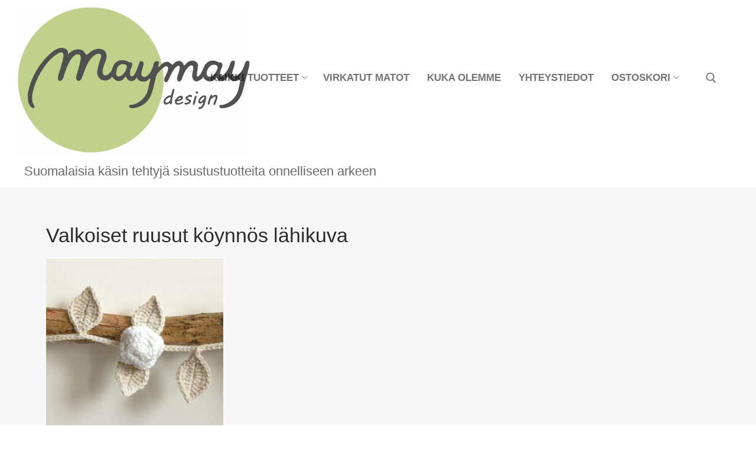

--- FILE ---
content_type: text/html; charset=UTF-8
request_url: https://maymay.fi/?attachment_id=7698
body_size: 23379
content:
<!doctype html>
<html dir="ltr" lang="fi" prefix="og: https://ogp.me/ns#">
<head>
	<meta charset="UTF-8">
	<meta name="viewport" content="width=device-width, initial-scale=1, maximum-scale=10.0, user-scalable=yes">
	<link rel="profile" href="http://gmpg.org/xfn/11">
	<title>Valkoiset ruusut köynnös lähikuva | Maymay</title>

		<!-- All in One SEO 4.9.3 - aioseo.com -->
	<meta name="description" content="Yksityiskohta valkoisesta juhannusruusu-koristeköynnöksestä" />
	<meta name="robots" content="max-image-preview:large" />
	<meta name="author" content="mariylenius"/>
	<link rel="canonical" href="https://maymay.fi/?attachment_id=7698" />
	<meta name="generator" content="All in One SEO (AIOSEO) 4.9.3" />
		<meta property="og:locale" content="fi_FI" />
		<meta property="og:site_name" content="Maymay Design" />
		<meta property="og:type" content="article" />
		<meta property="og:title" content="Valkoiset ruusut köynnös lähikuva | Maymay" />
		<meta property="og:url" content="https://maymay.fi/?attachment_id=7698" />
		<meta property="fb:admins" content="878285335843542" />
		<meta property="og:image" content="https://maymay.fi/wp-content/uploads/2020/06/Kesakuva.jpg" />
		<meta property="og:image:secure_url" content="https://maymay.fi/wp-content/uploads/2020/06/Kesakuva.jpg" />
		<meta property="og:image:width" content="924" />
		<meta property="og:image:height" content="630" />
		<meta property="article:published_time" content="2020-04-21T17:50:50+00:00" />
		<meta property="article:modified_time" content="2020-04-21T17:56:11+00:00" />
		<meta property="article:publisher" content="https://www.facebook.com/maymaytuote" />
		<meta name="twitter:card" content="summary" />
		<meta name="twitter:title" content="Valkoiset ruusut köynnös lähikuva | Maymay" />
		<meta name="twitter:image" content="https://maymay.fi/wp-content/uploads/2020/06/Kesakuva.jpg" />
		<script type="application/ld+json" class="aioseo-schema">
			{"@context":"https:\/\/schema.org","@graph":[{"@type":"BreadcrumbList","@id":"https:\/\/maymay.fi\/?attachment_id=7698#breadcrumblist","itemListElement":[{"@type":"ListItem","@id":"https:\/\/maymay.fi#listItem","position":1,"name":"Home","item":"https:\/\/maymay.fi","nextItem":{"@type":"ListItem","@id":"https:\/\/maymay.fi\/?attachment_id=7698#listItem","name":"Valkoiset ruusut k\u00f6ynn\u00f6s l\u00e4hikuva"}},{"@type":"ListItem","@id":"https:\/\/maymay.fi\/?attachment_id=7698#listItem","position":2,"name":"Valkoiset ruusut k\u00f6ynn\u00f6s l\u00e4hikuva","previousItem":{"@type":"ListItem","@id":"https:\/\/maymay.fi#listItem","name":"Home"}}]},{"@type":"ItemPage","@id":"https:\/\/maymay.fi\/?attachment_id=7698#itempage","url":"https:\/\/maymay.fi\/?attachment_id=7698","name":"Valkoiset ruusut k\u00f6ynn\u00f6s l\u00e4hikuva | Maymay","description":"Yksityiskohta valkoisesta juhannusruusu-koristek\u00f6ynn\u00f6ksest\u00e4","inLanguage":"fi","isPartOf":{"@id":"https:\/\/maymay.fi\/#website"},"breadcrumb":{"@id":"https:\/\/maymay.fi\/?attachment_id=7698#breadcrumblist"},"author":{"@id":"https:\/\/maymay.fi\/author\/mariylenius\/#author"},"creator":{"@id":"https:\/\/maymay.fi\/author\/mariylenius\/#author"},"datePublished":"2020-04-21T20:50:50+03:00","dateModified":"2020-04-21T20:56:11+03:00"},{"@type":"Organization","@id":"https:\/\/maymay.fi\/#organization","name":"Maymay Design","description":"Sisustustuotteita suomalaista k\u00e4sity\u00f6t\u00e4","url":"https:\/\/maymay.fi\/","telephone":"+358400985874","logo":{"@type":"ImageObject","url":"https:\/\/maymay.fi\/wp-content\/uploads\/2020\/04\/Valkoiset-ruusut-k\u00f6ynn\u00f6s-l\u00e4hikuva.jpg","@id":"https:\/\/maymay.fi\/?attachment_id=7698\/#organizationLogo"},"image":{"@id":"https:\/\/maymay.fi\/?attachment_id=7698\/#organizationLogo"}},{"@type":"Person","@id":"https:\/\/maymay.fi\/author\/mariylenius\/#author","url":"https:\/\/maymay.fi\/author\/mariylenius\/","name":"mariylenius","image":{"@type":"ImageObject","@id":"https:\/\/maymay.fi\/?attachment_id=7698#authorImage","url":"https:\/\/secure.gravatar.com\/avatar\/3b642febc0aadc32b44ab580a5e2edc25fc2a1f477acd7c85cf73bc2c9538db9?s=96&d=mm&r=g","width":96,"height":96,"caption":"mariylenius"}},{"@type":"WebSite","@id":"https:\/\/maymay.fi\/#website","url":"https:\/\/maymay.fi\/","name":"Maymay","description":"Sisustustuotteita suomalaista k\u00e4sity\u00f6t\u00e4","inLanguage":"fi","publisher":{"@id":"https:\/\/maymay.fi\/#organization"}}]}
		</script>
		<!-- All in One SEO -->

<script type='application/javascript'  id='pys-version-script'>console.log('PixelYourSite Free version 11.1.5.2');</script>
<link rel="alternate" type="application/rss+xml" title="Maymay &raquo; syöte" href="https://maymay.fi/feed/" />
<link rel="alternate" type="application/rss+xml" title="Maymay &raquo; kommenttien syöte" href="https://maymay.fi/comments/feed/" />
<link rel="alternate" type="application/rss+xml" title="Maymay &raquo; Valkoiset ruusut köynnös lähikuva kommenttien syöte" href="https://maymay.fi/?attachment_id=7698/feed/" />
<link rel="alternate" title="oEmbed (JSON)" type="application/json+oembed" href="https://maymay.fi/wp-json/oembed/1.0/embed?url=https%3A%2F%2Fmaymay.fi%2F%3Fattachment_id%3D7698" />
<link rel="alternate" title="oEmbed (XML)" type="text/xml+oembed" href="https://maymay.fi/wp-json/oembed/1.0/embed?url=https%3A%2F%2Fmaymay.fi%2F%3Fattachment_id%3D7698&#038;format=xml" />
<style id='wp-img-auto-sizes-contain-inline-css' type='text/css'>
img:is([sizes=auto i],[sizes^="auto," i]){contain-intrinsic-size:3000px 1500px}
/*# sourceURL=wp-img-auto-sizes-contain-inline-css */
</style>
<style id='wp-emoji-styles-inline-css' type='text/css'>

	img.wp-smiley, img.emoji {
		display: inline !important;
		border: none !important;
		box-shadow: none !important;
		height: 1em !important;
		width: 1em !important;
		margin: 0 0.07em !important;
		vertical-align: -0.1em !important;
		background: none !important;
		padding: 0 !important;
	}
/*# sourceURL=wp-emoji-styles-inline-css */
</style>
<link rel='stylesheet' id='wp-block-library-css' href='https://maymay.fi/wp-includes/css/dist/block-library/style.min.css?ver=6.9' type='text/css' media='all' />
<style id='classic-theme-styles-inline-css' type='text/css'>
/*! This file is auto-generated */
.wp-block-button__link{color:#fff;background-color:#32373c;border-radius:9999px;box-shadow:none;text-decoration:none;padding:calc(.667em + 2px) calc(1.333em + 2px);font-size:1.125em}.wp-block-file__button{background:#32373c;color:#fff;text-decoration:none}
/*# sourceURL=/wp-includes/css/classic-themes.min.css */
</style>
<link rel='stylesheet' id='aioseo/css/src/vue/standalone/blocks/table-of-contents/global.scss-css' href='https://maymay.fi/wp-content/plugins/all-in-one-seo-pack/dist/Lite/assets/css/table-of-contents/global.e90f6d47.css?ver=4.9.3' type='text/css' media='all' />
<style id='global-styles-inline-css' type='text/css'>
:root{--wp--preset--aspect-ratio--square: 1;--wp--preset--aspect-ratio--4-3: 4/3;--wp--preset--aspect-ratio--3-4: 3/4;--wp--preset--aspect-ratio--3-2: 3/2;--wp--preset--aspect-ratio--2-3: 2/3;--wp--preset--aspect-ratio--16-9: 16/9;--wp--preset--aspect-ratio--9-16: 9/16;--wp--preset--color--black: #000000;--wp--preset--color--cyan-bluish-gray: #abb8c3;--wp--preset--color--white: #ffffff;--wp--preset--color--pale-pink: #f78da7;--wp--preset--color--vivid-red: #cf2e2e;--wp--preset--color--luminous-vivid-orange: #ff6900;--wp--preset--color--luminous-vivid-amber: #fcb900;--wp--preset--color--light-green-cyan: #7bdcb5;--wp--preset--color--vivid-green-cyan: #00d084;--wp--preset--color--pale-cyan-blue: #8ed1fc;--wp--preset--color--vivid-cyan-blue: #0693e3;--wp--preset--color--vivid-purple: #9b51e0;--wp--preset--gradient--vivid-cyan-blue-to-vivid-purple: linear-gradient(135deg,rgb(6,147,227) 0%,rgb(155,81,224) 100%);--wp--preset--gradient--light-green-cyan-to-vivid-green-cyan: linear-gradient(135deg,rgb(122,220,180) 0%,rgb(0,208,130) 100%);--wp--preset--gradient--luminous-vivid-amber-to-luminous-vivid-orange: linear-gradient(135deg,rgb(252,185,0) 0%,rgb(255,105,0) 100%);--wp--preset--gradient--luminous-vivid-orange-to-vivid-red: linear-gradient(135deg,rgb(255,105,0) 0%,rgb(207,46,46) 100%);--wp--preset--gradient--very-light-gray-to-cyan-bluish-gray: linear-gradient(135deg,rgb(238,238,238) 0%,rgb(169,184,195) 100%);--wp--preset--gradient--cool-to-warm-spectrum: linear-gradient(135deg,rgb(74,234,220) 0%,rgb(151,120,209) 20%,rgb(207,42,186) 40%,rgb(238,44,130) 60%,rgb(251,105,98) 80%,rgb(254,248,76) 100%);--wp--preset--gradient--blush-light-purple: linear-gradient(135deg,rgb(255,206,236) 0%,rgb(152,150,240) 100%);--wp--preset--gradient--blush-bordeaux: linear-gradient(135deg,rgb(254,205,165) 0%,rgb(254,45,45) 50%,rgb(107,0,62) 100%);--wp--preset--gradient--luminous-dusk: linear-gradient(135deg,rgb(255,203,112) 0%,rgb(199,81,192) 50%,rgb(65,88,208) 100%);--wp--preset--gradient--pale-ocean: linear-gradient(135deg,rgb(255,245,203) 0%,rgb(182,227,212) 50%,rgb(51,167,181) 100%);--wp--preset--gradient--electric-grass: linear-gradient(135deg,rgb(202,248,128) 0%,rgb(113,206,126) 100%);--wp--preset--gradient--midnight: linear-gradient(135deg,rgb(2,3,129) 0%,rgb(40,116,252) 100%);--wp--preset--font-size--small: 13px;--wp--preset--font-size--medium: 20px;--wp--preset--font-size--large: 36px;--wp--preset--font-size--x-large: 42px;--wp--preset--spacing--20: 0.44rem;--wp--preset--spacing--30: 0.67rem;--wp--preset--spacing--40: 1rem;--wp--preset--spacing--50: 1.5rem;--wp--preset--spacing--60: 2.25rem;--wp--preset--spacing--70: 3.38rem;--wp--preset--spacing--80: 5.06rem;--wp--preset--shadow--natural: 6px 6px 9px rgba(0, 0, 0, 0.2);--wp--preset--shadow--deep: 12px 12px 50px rgba(0, 0, 0, 0.4);--wp--preset--shadow--sharp: 6px 6px 0px rgba(0, 0, 0, 0.2);--wp--preset--shadow--outlined: 6px 6px 0px -3px rgb(255, 255, 255), 6px 6px rgb(0, 0, 0);--wp--preset--shadow--crisp: 6px 6px 0px rgb(0, 0, 0);}:where(.is-layout-flex){gap: 0.5em;}:where(.is-layout-grid){gap: 0.5em;}body .is-layout-flex{display: flex;}.is-layout-flex{flex-wrap: wrap;align-items: center;}.is-layout-flex > :is(*, div){margin: 0;}body .is-layout-grid{display: grid;}.is-layout-grid > :is(*, div){margin: 0;}:where(.wp-block-columns.is-layout-flex){gap: 2em;}:where(.wp-block-columns.is-layout-grid){gap: 2em;}:where(.wp-block-post-template.is-layout-flex){gap: 1.25em;}:where(.wp-block-post-template.is-layout-grid){gap: 1.25em;}.has-black-color{color: var(--wp--preset--color--black) !important;}.has-cyan-bluish-gray-color{color: var(--wp--preset--color--cyan-bluish-gray) !important;}.has-white-color{color: var(--wp--preset--color--white) !important;}.has-pale-pink-color{color: var(--wp--preset--color--pale-pink) !important;}.has-vivid-red-color{color: var(--wp--preset--color--vivid-red) !important;}.has-luminous-vivid-orange-color{color: var(--wp--preset--color--luminous-vivid-orange) !important;}.has-luminous-vivid-amber-color{color: var(--wp--preset--color--luminous-vivid-amber) !important;}.has-light-green-cyan-color{color: var(--wp--preset--color--light-green-cyan) !important;}.has-vivid-green-cyan-color{color: var(--wp--preset--color--vivid-green-cyan) !important;}.has-pale-cyan-blue-color{color: var(--wp--preset--color--pale-cyan-blue) !important;}.has-vivid-cyan-blue-color{color: var(--wp--preset--color--vivid-cyan-blue) !important;}.has-vivid-purple-color{color: var(--wp--preset--color--vivid-purple) !important;}.has-black-background-color{background-color: var(--wp--preset--color--black) !important;}.has-cyan-bluish-gray-background-color{background-color: var(--wp--preset--color--cyan-bluish-gray) !important;}.has-white-background-color{background-color: var(--wp--preset--color--white) !important;}.has-pale-pink-background-color{background-color: var(--wp--preset--color--pale-pink) !important;}.has-vivid-red-background-color{background-color: var(--wp--preset--color--vivid-red) !important;}.has-luminous-vivid-orange-background-color{background-color: var(--wp--preset--color--luminous-vivid-orange) !important;}.has-luminous-vivid-amber-background-color{background-color: var(--wp--preset--color--luminous-vivid-amber) !important;}.has-light-green-cyan-background-color{background-color: var(--wp--preset--color--light-green-cyan) !important;}.has-vivid-green-cyan-background-color{background-color: var(--wp--preset--color--vivid-green-cyan) !important;}.has-pale-cyan-blue-background-color{background-color: var(--wp--preset--color--pale-cyan-blue) !important;}.has-vivid-cyan-blue-background-color{background-color: var(--wp--preset--color--vivid-cyan-blue) !important;}.has-vivid-purple-background-color{background-color: var(--wp--preset--color--vivid-purple) !important;}.has-black-border-color{border-color: var(--wp--preset--color--black) !important;}.has-cyan-bluish-gray-border-color{border-color: var(--wp--preset--color--cyan-bluish-gray) !important;}.has-white-border-color{border-color: var(--wp--preset--color--white) !important;}.has-pale-pink-border-color{border-color: var(--wp--preset--color--pale-pink) !important;}.has-vivid-red-border-color{border-color: var(--wp--preset--color--vivid-red) !important;}.has-luminous-vivid-orange-border-color{border-color: var(--wp--preset--color--luminous-vivid-orange) !important;}.has-luminous-vivid-amber-border-color{border-color: var(--wp--preset--color--luminous-vivid-amber) !important;}.has-light-green-cyan-border-color{border-color: var(--wp--preset--color--light-green-cyan) !important;}.has-vivid-green-cyan-border-color{border-color: var(--wp--preset--color--vivid-green-cyan) !important;}.has-pale-cyan-blue-border-color{border-color: var(--wp--preset--color--pale-cyan-blue) !important;}.has-vivid-cyan-blue-border-color{border-color: var(--wp--preset--color--vivid-cyan-blue) !important;}.has-vivid-purple-border-color{border-color: var(--wp--preset--color--vivid-purple) !important;}.has-vivid-cyan-blue-to-vivid-purple-gradient-background{background: var(--wp--preset--gradient--vivid-cyan-blue-to-vivid-purple) !important;}.has-light-green-cyan-to-vivid-green-cyan-gradient-background{background: var(--wp--preset--gradient--light-green-cyan-to-vivid-green-cyan) !important;}.has-luminous-vivid-amber-to-luminous-vivid-orange-gradient-background{background: var(--wp--preset--gradient--luminous-vivid-amber-to-luminous-vivid-orange) !important;}.has-luminous-vivid-orange-to-vivid-red-gradient-background{background: var(--wp--preset--gradient--luminous-vivid-orange-to-vivid-red) !important;}.has-very-light-gray-to-cyan-bluish-gray-gradient-background{background: var(--wp--preset--gradient--very-light-gray-to-cyan-bluish-gray) !important;}.has-cool-to-warm-spectrum-gradient-background{background: var(--wp--preset--gradient--cool-to-warm-spectrum) !important;}.has-blush-light-purple-gradient-background{background: var(--wp--preset--gradient--blush-light-purple) !important;}.has-blush-bordeaux-gradient-background{background: var(--wp--preset--gradient--blush-bordeaux) !important;}.has-luminous-dusk-gradient-background{background: var(--wp--preset--gradient--luminous-dusk) !important;}.has-pale-ocean-gradient-background{background: var(--wp--preset--gradient--pale-ocean) !important;}.has-electric-grass-gradient-background{background: var(--wp--preset--gradient--electric-grass) !important;}.has-midnight-gradient-background{background: var(--wp--preset--gradient--midnight) !important;}.has-small-font-size{font-size: var(--wp--preset--font-size--small) !important;}.has-medium-font-size{font-size: var(--wp--preset--font-size--medium) !important;}.has-large-font-size{font-size: var(--wp--preset--font-size--large) !important;}.has-x-large-font-size{font-size: var(--wp--preset--font-size--x-large) !important;}
:where(.wp-block-post-template.is-layout-flex){gap: 1.25em;}:where(.wp-block-post-template.is-layout-grid){gap: 1.25em;}
:where(.wp-block-term-template.is-layout-flex){gap: 1.25em;}:where(.wp-block-term-template.is-layout-grid){gap: 1.25em;}
:where(.wp-block-columns.is-layout-flex){gap: 2em;}:where(.wp-block-columns.is-layout-grid){gap: 2em;}
:root :where(.wp-block-pullquote){font-size: 1.5em;line-height: 1.6;}
/*# sourceURL=global-styles-inline-css */
</style>
<link rel='stylesheet' id='woocommerce-general-css' href='https://maymay.fi/wp-content/themes/customify/assets/css/compatibility/woocommerce.min.css?ver=10.4.3' type='text/css' media='all' />
<link rel='stylesheet' id='woocommerce-smallscreen-css' href='https://maymay.fi/wp-content/themes/customify/assets/css/compatibility/woocommerce-smallscreen.min.css?ver=10.4.3' type='text/css' media='only screen and (max-width: 768px)' />
<style id='woocommerce-inline-inline-css' type='text/css'>
.woocommerce form .form-row .required { visibility: visible; }
/*# sourceURL=woocommerce-inline-inline-css */
</style>
<link rel='stylesheet' id='cmplz-general-css' href='https://maymay.fi/wp-content/plugins/complianz-gdpr-premium/assets/css/cookieblocker.min.css?ver=1762247282' type='text/css' media='all' />
<link rel='stylesheet' id='font-awesome-css' href='https://maymay.fi/wp-content/plugins/elementor/assets/lib/font-awesome/css/font-awesome.min.css?ver=4.7.0' type='text/css' media='all' />
<link rel='stylesheet' id='customify-style-css' href='https://maymay.fi/wp-content/themes/customify/style.min.css?ver=0.4.13' type='text/css' media='all' />
<style id='customify-style-inline-css' type='text/css'>
.customify-container, .layout-contained, .site-framed .site, .site-boxed .site { max-width: 2000px; } .main-layout-content .entry-content > .alignwide { width: calc( 2000px - 4em ); max-width: 100vw;  }.header-top .header--row-inner,body:not(.fl-builder-edit) .button,body:not(.fl-builder-edit) button:not(.menu-mobile-toggle, .components-button, .customize-partial-edit-shortcut-button),body:not(.fl-builder-edit) input[type="button"]:not(.ed_button),button.button,input[type="button"]:not(.ed_button, .components-button, .customize-partial-edit-shortcut-button),input[type="reset"]:not(.components-button, .customize-partial-edit-shortcut-button),input[type="submit"]:not(.components-button, .customize-partial-edit-shortcut-button),.pagination .nav-links > *:hover,.pagination .nav-links span,.nav-menu-desktop.style-full-height .primary-menu-ul > li.current-menu-item > a,.nav-menu-desktop.style-full-height .primary-menu-ul > li.current-menu-ancestor > a,.nav-menu-desktop.style-full-height .primary-menu-ul > li > a:hover,.posts-layout .readmore-button:hover{    background-color: #c3d390;}.posts-layout .readmore-button {color: #c3d390;}.pagination .nav-links > *:hover,.pagination .nav-links span,.entry-single .tags-links a:hover,.entry-single .cat-links a:hover,.posts-layout .readmore-button,.posts-layout .readmore-button:hover{    border-color: #c3d390;}                 .wc-svg-btn.active,        .woocommerce-tabs.wc-tabs-horizontal ul.tabs li.active,        #review_form {            border-color: #c3d390;        }                .wc-svg-btn.active,        .wc-single-tabs ul.tabs li.active a,        .wc-single-tabs .tab-section.active .tab-section-heading a {            color: #c3d390;        }.customify-builder-btn{    background-color: #c3512f;}                 .add_to_cart_button        {            background-color: #c3512f;        }body{    color: #000000;}abbr, acronym {    border-bottom-color: #000000;}a                {                    color: #602626;} .woocommerce-account .woocommerce-MyAccount-navigation ul li.is-active a,        .woocommerce-account .woocommerce-MyAccount-navigation ul li a:hover {            color: #602626;        }a:hover,a:focus,.link-meta:hover, .link-meta a:hover{    color: #111111;}h2 + h3,.comments-area h2 + .comments-title,.h2 + h3,.comments-area .h2 + .comments-title,.page-breadcrumb {    border-top-color: #eaecee;}blockquote,.site-content .widget-area .menu li.current-menu-item > a:before{    border-left-color: #eaecee;}@media screen and (min-width: 64em) {    .comment-list .children li.comment {        border-left-color: #eaecee;    }    .comment-list .children li.comment:after {        background-color: #eaecee;    }}.page-titlebar, .page-breadcrumb,.posts-layout .entry-inner {    border-bottom-color: #eaecee;}.header-search-form .search-field,.entry-content .page-links a,.header-search-modal,.pagination .nav-links > *,.entry-footer .tags-links a, .entry-footer .cat-links a,.search .content-area article,.site-content .widget-area .menu li.current-menu-item > a,.posts-layout .entry-inner,.post-navigation .nav-links,article.comment .comment-meta,.widget-area .widget_pages li a, .widget-area .widget_categories li a, .widget-area .widget_archive li a, .widget-area .widget_meta li a, .widget-area .widget_nav_menu li a, .widget-area .widget_product_categories li a, .widget-area .widget_recent_entries li a, .widget-area .widget_rss li a,.widget-area .widget_recent_comments li{    border-color: #eaecee;}.header-search-modal::before {    border-top-color: #eaecee;    border-left-color: #eaecee;}@media screen and (min-width: 48em) {    .content-sidebar.sidebar_vertical_border .content-area {        border-right-color: #eaecee;    }    .sidebar-content.sidebar_vertical_border .content-area {        border-left-color: #eaecee;    }    .sidebar-sidebar-content.sidebar_vertical_border .sidebar-primary {        border-right-color: #eaecee;    }    .sidebar-sidebar-content.sidebar_vertical_border .sidebar-secondary {        border-right-color: #eaecee;    }    .content-sidebar-sidebar.sidebar_vertical_border .sidebar-primary {        border-left-color: #eaecee;    }    .content-sidebar-sidebar.sidebar_vertical_border .sidebar-secondary {        border-left-color: #eaecee;    }    .sidebar-content-sidebar.sidebar_vertical_border .content-area {        border-left-color: #eaecee;        border-right-color: #eaecee;    }    .sidebar-content-sidebar.sidebar_vertical_border .content-area {        border-left-color: #eaecee;        border-right-color: #eaecee;    }}.widget_price_filter .price_slider_wrapper .ui-widget-content {    background-color: #eaecee;}.product_list_widget li,#reviews #comments ol.commentlist li .comment-text,.woocommerce-tabs.wc-tabs-vertical .wc-tabs li,.product_meta > span,.woocommerce-tabs.wc-tabs-horizontal ul.tabs,.woocommerce-tabs.wc-tabs-vertical .wc-tabs li:first-child {            border-color: #eaecee;        }article.comment .comment-post-author {background: #000000;}.pagination .nav-links > *,.link-meta,.link-meta a,.color-meta,.entry-single .tags-links:before,.entry-single .cats-links:before{    color: #000000;}.widget_price_filter .ui-slider .ui-slider-handle {    border-color: #000000;}.wc-product-inner .wc-product__category a {    color: #000000;}.widget_price_filter .ui-slider .ui-slider-range,.widget_price_filter .price_slider_amount .button {            background-color: #000000;        }h1, h2, h3, h4, h5, h6 { color: #000000;}.site-content .widget-title { color: #000000;}body {font-style: normal;}.site-branding .site-description {font-family: "Tahoma";}#page-cover {background-image: url("https://maymay.fi/wp-content/uploads/2020/04/Valkoiset-ruusut-köynnös-lähikuva.jpg");}.header--row:not(.header--transparent).header-bottom .header--row-inner  {background-color: #ffffff;box-shadow: 0px 0px 0px 0px #ffffff ;;} .sub-menu .li-duplicator {display:none !important;}.builder-header-html-item.item--html p, .builder-header-html-item.item--html {text-transform: none;font-size: 22px;letter-spacing: 0px;}.header-search_icon-item .header-search-modal  {border-style: solid;} .header-search_icon-item .search-field  {border-style: solid;} .dark-mode .header-search_box-item .search-form-fields, .header-search_box-item .search-form-fields  {border-style: solid;} .builder-item--primary-menu .nav-icon-angle { width: 7px; height: 7px; }.builder-item--primary-menu .nav-menu-desktop .primary-menu-ul > li > a,.builder-item-sidebar .primary-menu-sidebar .primary-menu-ul > li > a {font-size: 17px;}#cb-row--footer-main .footer--row-inner {background-color: #ffffff}#cb-row--footer-bottom .footer--row-inner {background-color: #ffffff}.site-content .content-area  {background-color: #f7f7f7;} .woocommerce span.onsale  {color: #e29d34; text-decoration-color: #e29d34;background-color: #ffffff;} .woocommerce .button.add_to_cart_button, .woocommerce .button.alt,.woocommerce .button.added_to_cart, .woocommerce .button.checkout, .woocommerce .button.product_type_variable,.item--wc_cart .cart-icon .cart-qty .customify-wc-total-qty{    background-color: #c3512f;}.comment-form-rating a, .star-rating,.comment-form-rating a:hover, .comment-form-rating a:focus, .star-rating:hover, .star-rating:focus{    color: #c3512f;}span.onsale{    background-color: #77a464;}/* CSS for desktop */#sidebar-secondary, #sidebar-primary, #main {padding-top: 0px;padding-bottom: 0px;}#page-cover {text-align: left;}#page-cover .page-cover-inner {min-height: 222px;}.header--row.header-top .customify-grid, .header--row.header-top .style-full-height .primary-menu-ul > li > a {min-height: 33px;}.header--row.header-main .customify-grid, .header--row.header-main .style-full-height .primary-menu-ul > li > a {min-height: 90px;}.header--row.header-bottom .customify-grid, .header--row.header-bottom .style-full-height .primary-menu-ul > li > a {min-height: 55px;}.header--row .builder-item--html, .builder-item.builder-item--group .item--inner.builder-item--html {margin-top: 0px;margin-right: 0px;margin-bottom: 0px;margin-left: 25px;}.header--row .builder-first--html {text-align: left;}.site-header .site-branding img { max-width: 400px; } .site-header .cb-row--mobile .site-branding img { width: 400px; }.header--row .builder-item--logo, .builder-item.builder-item--group .item--inner.builder-item--logo {margin-top: 10px;margin-right: 10px;margin-bottom: 0px;margin-left: 10px;}.header--row .builder-first--logo {text-align: center;}.header--row .builder-first--nav-icon {text-align: right;}.header-search_icon-item .search-submit {margin-left: -40px;}.header--row .builder-item--search_icon, .builder-item.builder-item--group .item--inner.builder-item--search_icon {margin-top: 0px;margin-right: 0px;margin-bottom: 0px;margin-left: 20px;}.header-search_box-item .search-submit{margin-left: -40px;} .header-search_box-item .woo_bootster_search .search-submit{margin-left: -40px;} .header-search_box-item .header-search-form button.search-submit{margin-left:-40px;}.header--row .builder-first--primary-menu {text-align: right;}.footer--row .builder-item--footer-1, .builder-item.builder-item--group .item--inner.builder-item--footer-1 {margin-top: -62px;margin-right: 0px;margin-bottom: 0px;margin-left: 3px;}.footer--row .builder-first--footer-1 {text-align: center;}.footer--row .builder-item--footer-2, .builder-item.builder-item--group .item--inner.builder-item--footer-2 {margin-top: 8px;}.footer--row .builder-first--footer-2 {text-align: center;}.footer--row .builder-first--footer-3 {text-align: right;}.footer--row .builder-first--footer-4 {text-align: center;}.footer--row .builder-item--footer-5, .builder-item.builder-item--group .item--inner.builder-item--footer-5 {margin-top: 0px;margin-right: 0px;margin-bottom: 0px;margin-left: 0px;}.footer--row .builder-first--footer-5 {text-align: left;}.footer--row .builder-item--footer-6, .builder-item.builder-item--group .item--inner.builder-item--footer-6 {margin-left: 14px;}.footer--row .builder-first--footer-6 {text-align: left;}.footer--row .builder-item--footer_copyright, .builder-item.builder-item--group .item--inner.builder-item--footer_copyright {margin-top: 9px;margin-right: 0px;margin-bottom: 0px;margin-left: 0px;}.footer--row .builder-first--footer_copyright {text-align: right;}.footer-social-icons.customify-builder-social-icons li a { font-size: 34px; }.footer-social-icons.customify-builder-social-icons li a {padding: 0.2em;}.footer-social-icons.customify-builder-social-icons li {margin-left: 5px; margin-right: 5px;}.footer--row .builder-item--footer-social-icons, .builder-item.builder-item--group .item--inner.builder-item--footer-social-icons {margin-top: 0px;margin-right: 0px;margin-bottom: 0px;margin-left: 75px;}.footer--row .builder-first--footer-social-icons {text-align: center;}.woocommerce-listing.wc-list-view .product.customify-col:not(.product-category) .wc-product-inner .wc-product-media { flex-basis: %; } .woocommerce-listing.wc-list-view .product.customify-col:not(.product-category) .wc-product-inner .wc-product-contents{ flex-basis: calc(100% - %); }.wc-grid-view .wc-product-contents {text-align: center;}.wc-list-view .wc-product-contents {text-align: left;}/* CSS for tablet */@media screen and (max-width: 1024px) { #page-cover .page-cover-inner {min-height: 250px;}.builder-header-html-item.item--html p, .builder-header-html-item.item--html {font-size: 17px;}.header--row .builder-item--html, .builder-item.builder-item--group .item--inner.builder-item--html {margin-top: 0px;margin-right: 0px;margin-bottom: 0px;margin-left: 0px;}.header--row .builder-first--html {text-align: center;}.header--row .builder-item--nav-icon, .builder-item.builder-item--group .item--inner.builder-item--nav-icon {margin-top: -10px;margin-right: 0px;margin-left: 20px;}.header--row .builder-first--nav-icon {text-align: left;}.header-search_icon-item .search-submit {margin-left: -40px;}.header-search_box-item .search-submit{margin-left: -40px;} .header-search_box-item .woo_bootster_search .search-submit{margin-left: -40px;} .header-search_box-item .header-search-form button.search-submit{margin-left:-40px;}.builder-header-wc_cart-item .cart-item-link  {padding-top: 0px;padding-right: 0px;padding-bottom: 0px;padding-left: 90px;} .builder-header-wc_cart-item .cart-icon i:before {font-size: 26px;}.header--row .builder-item--wc_cart, .builder-item.builder-item--group .item--inner.builder-item--wc_cart {margin-top: -10px;margin-left: 45px;}.header--row .builder-first--wc_cart {text-align: center;} }/* CSS for mobile */@media screen and (max-width: 568px) { #page-cover .page-cover-inner {min-height: 200px;}.header--row.header-top .customify-grid, .header--row.header-top .style-full-height .primary-menu-ul > li > a {min-height: 33px;}.header--row.header-main .customify-grid, .header--row.header-main .style-full-height .primary-menu-ul > li > a {min-height: 90px;}.header--row.header-bottom .customify-grid, .header--row.header-bottom .style-full-height .primary-menu-ul > li > a {min-height: 5px;}.builder-header-html-item.item--html p, .builder-header-html-item.item--html {font-size: 11px;line-height: 9px;}.header--row .builder-item--html, .builder-item.builder-item--group .item--inner.builder-item--html {margin-top: 0px;margin-right: -5px;margin-bottom: 0px;margin-left: -5px;}.header--row .builder-first--html {text-align: center;}.site-header .site-branding img { max-width: 150px; } .site-header .cb-row--mobile .site-branding img { width: 150px; }.header--row .builder-item--logo, .builder-item.builder-item--group .item--inner.builder-item--logo {margin-top: 6px;margin-right: -25px;margin-bottom: -1px;margin-left: 0px;}.header--row .builder-first--logo {text-align: left;}.header--row .builder-item--nav-icon, .builder-item.builder-item--group .item--inner.builder-item--nav-icon {margin-top: -10px;margin-right: 0px;margin-bottom: 0px;margin-left: 1px;}.header--row .builder-first--nav-icon {text-align: left;}.header-search_icon-item .search-submit {margin-left: -40px;}.header-search_box-item .search-submit{margin-left: -40px;} .header-search_box-item .woo_bootster_search .search-submit{margin-left: -40px;} .header-search_box-item .header-search-form button.search-submit{margin-left:-40px;}.builder-header-wc_cart-item .cart-icon i:before {font-size: 20px;}.header--row .builder-item--wc_cart, .builder-item.builder-item--group .item--inner.builder-item--wc_cart {margin-top: -10px;margin-right: 70px;margin-bottom: 0px;margin-left: -45px;}.header--row .builder-first--wc_cart {text-align: left;}.footer--row .builder-item--footer-3, .builder-item.builder-item--group .item--inner.builder-item--footer-3 {margin-top: 0px;margin-right: 0px;margin-bottom: 0px;margin-left: 0px;}.footer--row .builder-first--footer-3 {text-align: center;}.footer--row .builder-item--footer_copyright, .builder-item.builder-item--group .item--inner.builder-item--footer_copyright {margin-top: -9px;}.footer-social-icons.customify-builder-social-icons li a { font-size: 31px; }.footer-social-icons.customify-builder-social-icons li a {padding: 0.1em;}.footer--row .builder-item--footer-social-icons, .builder-item.builder-item--group .item--inner.builder-item--footer-social-icons {margin-top: -12px;margin-right: 0px;margin-bottom: 0px;margin-left: 0px;}.woocommerce-listing.wc-list-view .product.customify-col:not(.product-category) .wc-product-inner .wc-product-media { flex-basis: %; } .woocommerce-listing.wc-list-view .product.customify-col:not(.product-category) .wc-product-inner .wc-product-contents{ flex-basis: calc(100% - %); } }
/*# sourceURL=customify-style-inline-css */
</style>
<script type="text/javascript" id="jquery-core-js-extra">
/* <![CDATA[ */
var pysFacebookRest = {"restApiUrl":"https://maymay.fi/wp-json/pys-facebook/v1/event","debug":""};
//# sourceURL=jquery-core-js-extra
/* ]]> */
</script>
<script type="text/javascript" src="https://maymay.fi/wp-includes/js/jquery/jquery.min.js?ver=3.7.1" id="jquery-core-js"></script>
<script type="text/javascript" src="https://maymay.fi/wp-includes/js/jquery/jquery-migrate.min.js?ver=3.4.1" id="jquery-migrate-js"></script>
<script type="text/javascript" id="mo2fa_elementor_script-js-extra">
/* <![CDATA[ */
var my_ajax_object = {"ajax_url":"https://maymay.fi/login/","nonce":"318ae2d340","mo2f_login_option":"0","mo2f_enable_login_with_2nd_factor":""};
//# sourceURL=mo2fa_elementor_script-js-extra
/* ]]> */
</script>
<script type="text/javascript" src="https://maymay.fi/wp-content/plugins/miniorange-2-factor-authentication/includes/js/mo2fa_elementor.min.js?ver=6.2.2" id="mo2fa_elementor_script-js"></script>
<script type="text/javascript" src="https://maymay.fi/wp-content/plugins/woocommerce/assets/js/jquery-blockui/jquery.blockUI.min.js?ver=2.7.0-wc.10.4.3" id="wc-jquery-blockui-js" defer="defer" data-wp-strategy="defer"></script>
<script type="text/javascript" id="wc-add-to-cart-js-extra">
/* <![CDATA[ */
var wc_add_to_cart_params = {"ajax_url":"/wp-admin/admin-ajax.php","wc_ajax_url":"/?wc-ajax=%%endpoint%%","i18n_view_cart":"N\u00e4yt\u00e4 ostoskori","cart_url":"https://maymay.fi/ostoskori/","is_cart":"","cart_redirect_after_add":"yes"};
//# sourceURL=wc-add-to-cart-js-extra
/* ]]> */
</script>
<script type="text/javascript" src="https://maymay.fi/wp-content/plugins/woocommerce/assets/js/frontend/add-to-cart.min.js?ver=10.4.3" id="wc-add-to-cart-js" defer="defer" data-wp-strategy="defer"></script>
<script type="text/javascript" src="https://maymay.fi/wp-content/plugins/woocommerce/assets/js/js-cookie/js.cookie.min.js?ver=2.1.4-wc.10.4.3" id="wc-js-cookie-js" defer="defer" data-wp-strategy="defer"></script>
<script type="text/javascript" id="woocommerce-js-extra">
/* <![CDATA[ */
var woocommerce_params = {"ajax_url":"/wp-admin/admin-ajax.php","wc_ajax_url":"/?wc-ajax=%%endpoint%%","i18n_password_show":"N\u00e4yt\u00e4 salasana","i18n_password_hide":"Piilota salasana","qty_pm":"1"};
//# sourceURL=woocommerce-js-extra
/* ]]> */
</script>
<script type="text/javascript" src="https://maymay.fi/wp-content/plugins/woocommerce/assets/js/frontend/woocommerce.min.js?ver=10.4.3" id="woocommerce-js" defer="defer" data-wp-strategy="defer"></script>
<script data-service="facebook" data-category="marketing" type="text/plain" data-cmplz-src="https://maymay.fi/wp-content/plugins/pixelyoursite/dist/scripts/jquery.bind-first-0.2.3.min.js?ver=0.2.3" id="jquery-bind-first-js"></script>
<script data-service="facebook" data-category="marketing" type="text/plain" data-cmplz-src="https://maymay.fi/wp-content/plugins/pixelyoursite/dist/scripts/js.cookie-2.1.3.min.js?ver=2.1.3" id="js-cookie-pys-js"></script>
<script data-service="facebook" data-category="marketing" type="text/plain" data-cmplz-src="https://maymay.fi/wp-content/plugins/pixelyoursite/dist/scripts/tld.min.js?ver=2.3.1" id="js-tld-js"></script>
<script data-service="facebook" data-category="marketing" type="text/plain" id="pys-js-extra">
/* <![CDATA[ */
var pysOptions = {"staticEvents":{"facebook":{"init_event":[{"delay":0,"type":"static","ajaxFire":false,"name":"PageView","pixelIds":["1026516038477469"],"eventID":"8db3116f-6739-43f7-b0b7-d152f1883966","params":{"page_title":"Valkoiset ruusut k\u00f6ynn\u00f6s l\u00e4hikuva","post_type":"attachment","post_id":7698,"plugin":"PixelYourSite","user_role":"guest","event_url":"maymay.fi/"},"e_id":"init_event","ids":[],"hasTimeWindow":false,"timeWindow":0,"woo_order":"","edd_order":""}]}},"dynamicEvents":{"automatic_event_form":{"facebook":{"delay":0,"type":"dyn","name":"Form","pixelIds":["1026516038477469"],"eventID":"9b0ad820-2dbb-4975-afda-45122f19a2af","params":{"page_title":"Valkoiset ruusut k\u00f6ynn\u00f6s l\u00e4hikuva","post_type":"attachment","post_id":7698,"plugin":"PixelYourSite","user_role":"guest","event_url":"maymay.fi/"},"e_id":"automatic_event_form","ids":[],"hasTimeWindow":false,"timeWindow":0,"woo_order":"","edd_order":""}},"automatic_event_download":{"facebook":{"delay":0,"type":"dyn","name":"Download","extensions":["","doc","exe","js","pdf","ppt","tgz","zip","xls"],"pixelIds":["1026516038477469"],"eventID":"5158fc20-1885-4b46-9182-a83d713b636c","params":{"page_title":"Valkoiset ruusut k\u00f6ynn\u00f6s l\u00e4hikuva","post_type":"attachment","post_id":7698,"plugin":"PixelYourSite","user_role":"guest","event_url":"maymay.fi/"},"e_id":"automatic_event_download","ids":[],"hasTimeWindow":false,"timeWindow":0,"woo_order":"","edd_order":""}},"automatic_event_comment":{"facebook":{"delay":0,"type":"dyn","name":"Comment","pixelIds":["1026516038477469"],"eventID":"167b9b15-1aee-4cf7-bc34-c31c74c71468","params":{"page_title":"Valkoiset ruusut k\u00f6ynn\u00f6s l\u00e4hikuva","post_type":"attachment","post_id":7698,"plugin":"PixelYourSite","user_role":"guest","event_url":"maymay.fi/"},"e_id":"automatic_event_comment","ids":[],"hasTimeWindow":false,"timeWindow":0,"woo_order":"","edd_order":""}},"automatic_event_scroll":{"facebook":{"delay":0,"type":"dyn","name":"PageScroll","scroll_percent":30,"pixelIds":["1026516038477469"],"eventID":"9ee07d23-3c21-4a5d-8046-a3aee3144a4e","params":{"page_title":"Valkoiset ruusut k\u00f6ynn\u00f6s l\u00e4hikuva","post_type":"attachment","post_id":7698,"plugin":"PixelYourSite","user_role":"guest","event_url":"maymay.fi/"},"e_id":"automatic_event_scroll","ids":[],"hasTimeWindow":false,"timeWindow":0,"woo_order":"","edd_order":""}},"automatic_event_time_on_page":{"facebook":{"delay":0,"type":"dyn","name":"TimeOnPage","time_on_page":30,"pixelIds":["1026516038477469"],"eventID":"867ee40b-7806-4492-91df-8f5bcee726bb","params":{"page_title":"Valkoiset ruusut k\u00f6ynn\u00f6s l\u00e4hikuva","post_type":"attachment","post_id":7698,"plugin":"PixelYourSite","user_role":"guest","event_url":"maymay.fi/"},"e_id":"automatic_event_time_on_page","ids":[],"hasTimeWindow":false,"timeWindow":0,"woo_order":"","edd_order":""}}},"triggerEvents":[],"triggerEventTypes":[],"facebook":{"pixelIds":["1026516038477469"],"advancedMatching":{"external_id":"cbaeecebccaddbabeceecdaf"},"advancedMatchingEnabled":true,"removeMetadata":false,"wooVariableAsSimple":false,"serverApiEnabled":true,"wooCRSendFromServer":false,"send_external_id":null,"enabled_medical":false,"do_not_track_medical_param":["event_url","post_title","page_title","landing_page","content_name","categories","category_name","tags"],"meta_ldu":false},"debug":"","siteUrl":"https://maymay.fi","ajaxUrl":"https://maymay.fi/wp-admin/admin-ajax.php","ajax_event":"79aa1e907b","enable_remove_download_url_param":"1","cookie_duration":"7","last_visit_duration":"60","enable_success_send_form":"","ajaxForServerEvent":"1","ajaxForServerStaticEvent":"1","useSendBeacon":"1","send_external_id":"1","external_id_expire":"180","track_cookie_for_subdomains":"1","google_consent_mode":"1","gdpr":{"ajax_enabled":false,"all_disabled_by_api":false,"facebook_disabled_by_api":false,"analytics_disabled_by_api":false,"google_ads_disabled_by_api":false,"pinterest_disabled_by_api":false,"bing_disabled_by_api":false,"reddit_disabled_by_api":false,"externalID_disabled_by_api":false,"facebook_prior_consent_enabled":true,"analytics_prior_consent_enabled":true,"google_ads_prior_consent_enabled":null,"pinterest_prior_consent_enabled":true,"bing_prior_consent_enabled":true,"cookiebot_integration_enabled":false,"cookiebot_facebook_consent_category":"marketing","cookiebot_analytics_consent_category":"statistics","cookiebot_tiktok_consent_category":"marketing","cookiebot_google_ads_consent_category":"marketing","cookiebot_pinterest_consent_category":"marketing","cookiebot_bing_consent_category":"marketing","consent_magic_integration_enabled":false,"real_cookie_banner_integration_enabled":false,"cookie_notice_integration_enabled":false,"cookie_law_info_integration_enabled":false,"analytics_storage":{"enabled":true,"value":"granted","filter":false},"ad_storage":{"enabled":true,"value":"granted","filter":false},"ad_user_data":{"enabled":true,"value":"granted","filter":false},"ad_personalization":{"enabled":true,"value":"granted","filter":false}},"cookie":{"disabled_all_cookie":false,"disabled_start_session_cookie":false,"disabled_advanced_form_data_cookie":false,"disabled_landing_page_cookie":false,"disabled_first_visit_cookie":false,"disabled_trafficsource_cookie":false,"disabled_utmTerms_cookie":false,"disabled_utmId_cookie":false},"tracking_analytics":{"TrafficSource":"direct","TrafficLanding":"undefined","TrafficUtms":[],"TrafficUtmsId":[]},"GATags":{"ga_datalayer_type":"default","ga_datalayer_name":"dataLayerPYS"},"woo":{"enabled":true,"enabled_save_data_to_orders":true,"addToCartOnButtonEnabled":true,"addToCartOnButtonValueEnabled":true,"addToCartOnButtonValueOption":"price","singleProductId":null,"removeFromCartSelector":"form.woocommerce-cart-form .remove","addToCartCatchMethod":"add_cart_hook","is_order_received_page":false,"containOrderId":false},"edd":{"enabled":false},"cache_bypass":"1769123055"};
//# sourceURL=pys-js-extra
/* ]]> */
</script>
<script data-service="facebook" data-category="marketing" type="text/plain" data-cmplz-src="https://maymay.fi/wp-content/plugins/pixelyoursite/dist/scripts/public.js?ver=11.1.5.2" id="pys-js"></script>
<link rel="https://api.w.org/" href="https://maymay.fi/wp-json/" /><link rel="alternate" title="JSON" type="application/json" href="https://maymay.fi/wp-json/wp/v2/media/7698" /><link rel="EditURI" type="application/rsd+xml" title="RSD" href="https://maymay.fi/xmlrpc.php?rsd" />
<meta name="generator" content="WordPress 6.9" />
<meta name="generator" content="WooCommerce 10.4.3" />
<link rel='shortlink' href='https://maymay.fi/?p=7698' />
<!-- Google tag (gtag.js) -->
<script type="text/plain" data-service="google-analytics" data-category="statistics" async data-cmplz-src="https://www.googletagmanager.com/gtag/js?id=G-TDE13DKJD6"></script>
<script>
  window.dataLayer = window.dataLayer || [];
  function gtag(){dataLayer.push(arguments);}
  gtag('js', new Date());

  gtag('config', 'G-TDE13DKJD6');
</script>			<style>.cmplz-hidden {
					display: none !important;
				}</style>	<noscript><style>.woocommerce-product-gallery{ opacity: 1 !important; }</style></noscript>
	<meta name="generator" content="Elementor 3.34.2; features: additional_custom_breakpoints; settings: css_print_method-external, google_font-enabled, font_display-auto">
<style type="text/css">.recentcomments a{display:inline !important;padding:0 !important;margin:0 !important;}</style>			<style>
				.e-con.e-parent:nth-of-type(n+4):not(.e-lazyloaded):not(.e-no-lazyload),
				.e-con.e-parent:nth-of-type(n+4):not(.e-lazyloaded):not(.e-no-lazyload) * {
					background-image: none !important;
				}
				@media screen and (max-height: 1024px) {
					.e-con.e-parent:nth-of-type(n+3):not(.e-lazyloaded):not(.e-no-lazyload),
					.e-con.e-parent:nth-of-type(n+3):not(.e-lazyloaded):not(.e-no-lazyload) * {
						background-image: none !important;
					}
				}
				@media screen and (max-height: 640px) {
					.e-con.e-parent:nth-of-type(n+2):not(.e-lazyloaded):not(.e-no-lazyload),
					.e-con.e-parent:nth-of-type(n+2):not(.e-lazyloaded):not(.e-no-lazyload) * {
						background-image: none !important;
					}
				}
			</style>
			<link rel="icon" href="https://maymay.fi/wp-content/uploads/2020/09/cropped-Maymay-logo-nelio-32x32.png" sizes="32x32" />
<link rel="icon" href="https://maymay.fi/wp-content/uploads/2020/09/cropped-Maymay-logo-nelio-192x192.png" sizes="192x192" />
<link rel="apple-touch-icon" href="https://maymay.fi/wp-content/uploads/2020/09/cropped-Maymay-logo-nelio-180x180.png" />
<meta name="msapplication-TileImage" content="https://maymay.fi/wp-content/uploads/2020/09/cropped-Maymay-logo-nelio-270x270.png" />
		<style type="text/css" id="wp-custom-css">
			body, html {
padding: 0 !important;
margin: 0 !important;
overflow-x: hidden !important
}

/*Tämä muokkaa kategorian kuvauksen (otsikko+kuvaus) muotoilua*/
#catDescDiv{
	background-color:rgba(255,255,255,0.8);
	 border:1px solid rgba(0,0,0,0.3);
	padding:2%;
	width:100%;
	text-align:center; 
	margin-bottom:2%;

}
.customify-container{
	margin:0;
	max-width:100%;
	width:100%;
	padding-left:2;
	padding-right:2;
}
.customify-container{
    position: relative;
    padding-left: 1em;
    padding-right: 1em;
}




/*tähön voi lisätä muotoiluja kategorian kuvaukselle*/	
.term-description{
	font-family: sans-serif; 
}


/*Tämä muokkaa tuotteiden esityksen yleistä ilmettä*/
.product{
  background-color:rgbargb(247,247,247);
  border:0px solid rgba(0,0,0,0.3);
	padding:0%;
	text-align:center;
	justify-content:center;
}

/*Tämä muokkaa tuotteiden esitystä tuote-boksien sisällä*/
.wc-product-inner{
	height:auto;
/*	background-color:rgba(255,255,255,0.8);
	 border:1px solid rgba(0,0,0,0.1);
	padding:2%;*/
}

/*Tämä muokkaa hakutulosten määrän esitystä eli tekstiä Näytetään x hakutulosta 
[class*="woocommerce-result-count"]{
	background-color:rgba(255,255,255,0.4);
}*/

[class*="customify-grid-4"] > [class~="customify-col"],
[class*="customify-grid-4"] > [class*="customify-col-"],
[class*="customify-grid-4"] > [class*="customify-col_"] {
  -webkit-flex-basis: 24%;
          flex-basis: 24%;
  max-width: 24%;
	display: flex;
  align-items: flex-start;
	/*vaihtoehdot: flex-end, flex-start, center, baseline*/
}

[class*="customify-grid-3"] > [class~="customify-col"],
[class*="customify-grid-3"] > [class*="customify-col-"],
[class*="customify-grid-3"] > [class*="customify-col_"] {
  -webkit-flex-basis: 35%;
          flex-basis: 35%;
  max-width: 35%;
	display: flex;
  align-items: flex-end;
	/*vaihtoehdot: flex-end, flex-start, center */
}

@media screen and (max-width: 48em) {
  [class*="_md-4"] > [class~="customify-col"],
  [class*="_md-4"] > [class*="customify-col-"],
  [class*="_md-4"] > [class*="customify-col_"] {
    -webkit-flex-basis: 45%;
            flex-basis: 45%;
    max-width: 45%;
  }

	[class*="_md-3"] > [class~="customify-col"],
[class*="_md-3"] > [class*="customify-col-"],
[class*="_md-3"] > [class*="customify-col_"] {
  -webkit-flex-basis: 45%;
          flex-basis: 45%;
  max-width: 45%;
	}	
	
}

@media screen and (max-width: 35.5em) {
  [class*="_md-4"] > [class~="customify-col"],
  [class*="_md-4"] > [class*="customify-col-"],
  [class*="_md-4"] > [class*="customify-col_"] {
    -webkit-flex-basis: 90%;
            flex-basis:90%;
    max-width: 90%;
  }
		[class*="_md-3"] > [class~="customify-col"],
[class*="_md-3"] > [class*="customify-col-"],
[class*="_md-3"] > [class*="customify-col_"] {
  -webkit-flex-basis: 90%;
          flex-basis: 90%;
  max-width: 90%;
	}	
	
}

[class*="footer--row-inner"]{
	padding-left:2%;
	padding-right:2%;
}

[class*="customify-grid-4"] {
  -webkit-box-pack: justify;
  -webkit-justify-content: space-around;
          justify-content: space-around;
}

[class*="customify-grid-3"] {
  -webkit-box-pack: justify;
  -webkit-justify-content: space-around;
          justify-content: space-around;
}

.button:not(.components-button):not(.customize-partial-edit-shortcut-button),
input[type="button"]:not(.components-button):not(.customize-partial-edit-shortcut-button),
input[type="reset"]:not(.components-button):not(.customize-partial-edit-shortcut-button),
input[type="submit"]:not(.components-button):not(.customize-partial-edit-shortcut-button) {
  color: #ffffff;
  background: orange;
}

/*Tämä muokkaa sivun taustaa*/
.content-inner{
	max-width:100%;

  background-color:rgb(247,247,247);
  border:0px solid rgba(0,0,0,0,3);
	padding:3%;
	margin:2%
}


/*Tällä saapi hakutulosten "Lue lisää"-napin taustavärin sekä tekstin värin muutettua*/
.posts-layout .readmore-button{
	color:white;
	border-color:white;
	background-color:orange;
}

/*tällä saapi napin taustavärin muutettua, mikäli tuodaan hiiri päälle*/ 
.posts-layout .readmore-button:hover{
	background-color:darkorange;
	border-color:white;
}

div.product form.cart .button {
    vertical-align: middle;
    float: none;
}

.shipping .woocommerce-shipping-destination {display:none;}

/*eri vaihtoehtoja taustan muokkaamiselle
 
.post-12{
  background-color:rgba(255,255,255,0.6);
  border:1px solid rgba(0,0,0,0.3);
	padding:2%;
	
}
.post-14{
  background-color:rgba(255,255,255,0.6);
  border:1px solid rgba(0,0,0,0.3);
	padding:2%;
	
}
*/

.woocommerce ul.products li.product a img {
height: 300px !important;
object-fit: contain !important;
}



div.product div.images .flex-control-thumbs li img {
    cursor: pointer;
    opacity:100;
    margin: 0;
}
.wc-product-inner {
height: 100% !important;
}

.wc-grid-view .wc-product-contents {
display: flex;
flex-direction: column;
justify-content: space-between
}

/* Säädetään ostoskorin "Määrä"-sarakkeen leveyttä */
.woocommerce-cart table.cart td.product-quantity,
.woocommerce-cart table.cart th.product-quantity {
    width: 180px; /* Laajennetaan sarakkeen leveyttä hieman */
}

/* Pakotetaan määränvalitsin mahtumaan sarakkeeseen */
.woocommerce .quantity {
    width: 100%; /* Varmistetaan, että valitsin käyttää sarakkeen tilan tehokkaasti */
    display: flex;
    align-items: center;
    justify-content: center; /* Keskitetään sisältö */
}

/* Säädetään määränvalitsimen kentän kokoa */
.woocommerce .quantity input[type="number"] {
    width: 50px; /* Pienennetään hieman kentän leveyttä */
    text-align: center;
    padding: 0; /* Poistetaan ylimääräinen täyttö */
    margin: 0; /* Poistetaan marginaalit */
}

/* Yhtenäistetään + ja - painikkeiden koko */
.woocommerce .quantity .button,
.woocommerce .quantity .minus,
.woocommerce .quantity .plus {
    width: 30px;
    height: 30px;
    padding: 0;
    margin: 0 2px; /* Lisää pieni marginaali sivuille, jotta napit eivät ole liian tiukasti kiinni */
    line-height: 30px;
    text-align: center;
    display: inline-block;
    box-sizing: border-box; /* Varmistetaan, että leveys sisältää paddingin */
}

/* Estetään rivinvaihto määränvalitsimen ympärillä */
.woocommerce .cart .quantity {
    white-space: nowrap;
}
/* Lisää marginaalia määränvalitsimen ja Lisää ostoskoriin -painikkeen väliin */
.single-product .quantity {
    margin-bottom: 15px; /* Säädä tätä arvoa tarpeen mukaan */
}

.single-product .single_add_to_cart_button {
    margin-top: 15px; /* Lisää myös ylimääräistä tilaa painikkeen yläpuolelle */
}
		</style>
		</head>

<body data-cmplz=2 class="attachment wp-singular attachment-template-default single single-attachment postid-7698 attachmentid-7698 attachment-jpeg wp-custom-logo wp-theme-customify theme-customify woocommerce-no-js content main-layout-content site-full-width menu_sidebar_slide_right woocommerce later-wc-version elementor-default elementor-kit-7051">
<div id="page" class="site no-box-shadow">
	<a class="skip-link screen-reader-text" href="#site-content">Hyppää sisältöön</a>
	<a class="close is-size-medium  close-panel close-sidebar-panel" href="#">
        <span class="hamburger hamburger--squeeze is-active">
            <span class="hamburger-box">
              <span class="hamburger-inner"><span class="screen-reader-text">Valikko</span></span>
            </span>
        </span>
        <span class="screen-reader-text">Sulje</span>
        </a><header id="masthead" class="site-header header-"><div id="masthead-inner" class="site-header-inner">							<div  class="header-main header--row layout-full-contained"  id="cb-row--header-main"  data-row-id="main"  data-show-on="desktop mobile">
								<div class="header--row-inner header-main-inner light-mode">
									<div class="customify-container">
										<div class="customify-grid cb-row--desktop hide-on-mobile hide-on-tablet customify-grid-middle"><div class="customify-col-3_md-3_sm-3 builder-item builder-first--logo" data-push-left=""><div class="item--inner builder-item--logo" data-section="title_tagline" data-item-id="logo" >		<div class="site-branding logo-top">
						<a href="https://maymay.fi/" class="logo-link" rel="home" itemprop="url">
				<img class="site-img-logo" src="https://maymay.fi/wp-content/uploads/2020/09/cropped-Maymay-verkkokauppa-logo.png" alt="Maymay">
							</a>
					</div><!-- .site-branding -->
		</div></div><div class="customify-col-8_md-8_sm-8 builder-item builder-first--primary-menu" data-push-left=""><div class="item--inner builder-item--primary-menu has_menu" data-section="header_menu_primary" data-item-id="primary-menu" ><nav  id="site-navigation-main-desktop" class="site-navigation primary-menu primary-menu-main nav-menu-desktop primary-menu-desktop style-border-bottom"><ul id="menu-navigaatio" class="primary-menu-ul menu nav-menu"><li id="menu-item--main-desktop-609" class="menu-item menu-item-type-post_type menu-item-object-page menu-item-has-children menu-item-609"><a href="https://maymay.fi/tuotteet/"><span class="link-before">KAIKKI TUOTTEET<span class="nav-icon-angle">&nbsp;</span></span></a>
<ul class="sub-menu sub-lv-0">
	<li id="menu-item--main-desktop-13601" class="menu-item menu-item-type-post_type menu-item-object-page menu-item-13601"><a href="https://maymay.fi/joulumaa/"><span class="link-before">JOULUMAA</span></a></li>
	<li id="menu-item--main-desktop-10006" class="menu-item menu-item-type-post_type menu-item-object-page menu-item-has-children menu-item-10006"><a href="https://maymay.fi/virkatut-matot/"><span class="link-before">VIRKATUT MATOT<span class="nav-icon-angle">&nbsp;</span></span></a>
	<ul class="sub-menu sub-lv-1">
		<li id="menu-item--main-desktop-10902" class="menu-item menu-item-type-post_type menu-item-object-page menu-item-10902"><a href="https://maymay.fi/virkatut-matot/klassikkomallisto/"><span class="link-before">Klassikkomallisto</span></a></li>
		<li id="menu-item--main-desktop-10903" class="menu-item menu-item-type-post_type menu-item-object-page menu-item-10903"><a href="https://maymay.fi/virkatut-matot/skandimallisto/"><span class="link-before">Skandimallisto</span></a></li>
		<li id="menu-item--main-desktop-11418" class="menu-item menu-item-type-post_type menu-item-object-page menu-item-11418"><a href="https://maymay.fi/virkatut-matot/suorakaiteiset-matot/"><span class="link-before">Suorakaiteiset matot</span></a></li>
	</ul>
</li>
	<li id="menu-item--main-desktop-11964" class="menu-item menu-item-type-post_type menu-item-object-page menu-item-has-children menu-item-11964"><a href="https://maymay.fi/kodin-sisustus/"><span class="link-before">KODIN SISUSTUS<span class="nav-icon-angle">&nbsp;</span></span></a>
	<ul class="sub-menu sub-lv-1">
		<li id="menu-item--main-desktop-2404" class="menu-item menu-item-type-taxonomy menu-item-object-product_cat menu-item-2404"><a href="https://maymay.fi/tuote-osasto/kodin-sisustus/kattaustekstiilit/"><span class="link-before">Kattaustekstiilit</span></a></li>
		<li id="menu-item--main-desktop-11965" class="menu-item menu-item-type-post_type menu-item-object-page menu-item-11965"><a href="https://maymay.fi/kodin-sisustus/keinutuolin-matot/"><span class="link-before">Keinutuolin matot</span></a></li>
		<li id="menu-item--main-desktop-12072" class="menu-item menu-item-type-post_type menu-item-object-page menu-item-12072"><a href="https://maymay.fi/kodin-sisustus/lyhdyt-ja-maljakot/"><span class="link-before">Lyhdyt ja maljakot</span></a></li>
		<li id="menu-item--main-desktop-12159" class="menu-item menu-item-type-post_type menu-item-object-page menu-item-12159"><a href="https://maymay.fi/kodin-sisustus/sisustustaide/"><span class="link-before">Sisustustaide</span></a></li>
		<li id="menu-item--main-desktop-12223" class="menu-item menu-item-type-post_type menu-item-object-page menu-item-12223"><a href="https://maymay.fi/sisustustyynyt/"><span class="link-before">Sisustustyynyt</span></a></li>
	</ul>
</li>
	<li id="menu-item--main-desktop-333" class="menu-item menu-item-type-taxonomy menu-item-object-product_cat menu-item-333"><a href="https://maymay.fi/tuote-osasto/kranssit/"><span class="link-before">KRANSSIT</span></a></li>
	<li id="menu-item--main-desktop-329" class="menu-item menu-item-type-taxonomy menu-item-object-product_cat menu-item-has-children menu-item-329"><a href="https://maymay.fi/tuote-osasto/kasintehdyt-kortit/"><span class="link-before">KÄSINTEHDYT KORTIT<span class="nav-icon-angle">&nbsp;</span></span></a>
	<ul class="sub-menu sub-lv-1">
		<li id="menu-item--main-desktop-2428" class="menu-item menu-item-type-taxonomy menu-item-object-product_cat menu-item-2428"><a href="https://maymay.fi/tuote-osasto/kasintehdyt-kortit/joulukortit/"><span class="link-before">Joulukortit</span></a></li>
		<li id="menu-item--main-desktop-332" class="menu-item menu-item-type-taxonomy menu-item-object-product_cat menu-item-332"><a href="https://maymay.fi/tuote-osasto/kasintehdyt-kortit/haat/"><span class="link-before">Hääkortit</span></a></li>
		<li id="menu-item--main-desktop-560" class="menu-item menu-item-type-taxonomy menu-item-object-product_cat menu-item-560"><a href="https://maymay.fi/tuote-osasto/kasintehdyt-kortit/mietekortit/"><span class="link-before">Mietekortit</span></a></li>
		<li id="menu-item--main-desktop-7702" class="menu-item menu-item-type-taxonomy menu-item-object-product_cat menu-item-7702"><a href="https://maymay.fi/tuote-osasto/kasintehdyt-kortit/monikayttoiset-kortit/"><span class="link-before">Monikäyttöiset kortit</span></a></li>
		<li id="menu-item--main-desktop-1863" class="menu-item menu-item-type-taxonomy menu-item-object-product_cat menu-item-1863"><a href="https://maymay.fi/tuote-osasto/kasintehdyt-kortit/onnittelukortit-kasintehdyt-kortit/"><span class="link-before">Onnittelukortit</span></a></li>
		<li id="menu-item--main-desktop-335" class="menu-item menu-item-type-taxonomy menu-item-object-product_cat menu-item-335"><a href="https://maymay.fi/tuote-osasto/kasintehdyt-kortit/vauvakortit-kasintehdyt-kortit/"><span class="link-before">Vauvakortit</span></a></li>
	</ul>
</li>
	<li id="menu-item--main-desktop-466" class="menu-item menu-item-type-taxonomy menu-item-object-product_cat menu-item-has-children menu-item-466"><a href="https://maymay.fi/tuote-osasto/kiiltokuvat/"><span class="link-before">KIILTOKUVAT<span class="nav-icon-angle">&nbsp;</span></span></a>
	<ul class="sub-menu sub-lv-1">
		<li id="menu-item--main-desktop-13780" class="menu-item menu-item-type-taxonomy menu-item-object-product_cat menu-item-13780"><a href="https://maymay.fi/tuote-osasto/kiiltokuvat/disney/"><span class="link-before">Disney</span></a></li>
		<li id="menu-item--main-desktop-4884" class="menu-item menu-item-type-taxonomy menu-item-object-product_cat menu-item-4884"><a href="https://maymay.fi/tuote-osasto/kiiltokuvat/enkelit/"><span class="link-before">Enkelit</span></a></li>
		<li id="menu-item--main-desktop-3031" class="menu-item menu-item-type-taxonomy menu-item-object-product_cat menu-item-3031"><a href="https://maymay.fi/tuote-osasto/kiiltokuvat/ihmiset/"><span class="link-before">Ihmiset</span></a></li>
		<li id="menu-item--main-desktop-5913" class="menu-item menu-item-type-taxonomy menu-item-object-product_cat menu-item-5913"><a href="https://maymay.fi/tuote-osasto/kiiltokuvat/kukat/"><span class="link-before">Kukat</span></a></li>
		<li id="menu-item--main-desktop-13638" class="menu-item menu-item-type-taxonomy menu-item-object-product_cat menu-item-13638"><a href="https://maymay.fi/tuote-osasto/kiiltokuvat/arkit/"><span class="link-before">Sarjat ja arkit</span></a></li>
	</ul>
</li>
	<li id="menu-item--main-desktop-7964" class="menu-item menu-item-type-taxonomy menu-item-object-product_cat menu-item-7964"><a href="https://maymay.fi/tuote-osasto/maymay-postikortit/"><span class="link-before">MAYMAY POSTIKORTIT</span></a></li>
	<li id="menu-item--main-desktop-13011" class="menu-item menu-item-type-post_type menu-item-object-page menu-item-has-children menu-item-13011"><a href="https://maymay.fi/wanhat-postikortit/"><span class="link-before">WANHAT POSTIKORTIT<span class="nav-icon-angle">&nbsp;</span></span></a>
	<ul class="sub-menu sub-lv-1">
		<li id="menu-item--main-desktop-4613" class="menu-item menu-item-type-taxonomy menu-item-object-product_cat menu-item-4613"><a href="https://maymay.fi/tuote-osasto/vanhat-postikortit/joulu/"><span class="link-before">Joulu</span></a></li>
		<li id="menu-item--main-desktop-10610" class="menu-item menu-item-type-taxonomy menu-item-object-product_cat menu-item-10610"><a href="https://maymay.fi/tuote-osasto/vanhat-postikortit/kukka-aiheet/"><span class="link-before">Kukka-aiheet</span></a></li>
		<li id="menu-item--main-desktop-667" class="menu-item menu-item-type-taxonomy menu-item-object-product_cat menu-item-667"><a href="https://maymay.fi/tuote-osasto/vanhat-postikortit/lapsia-postikortit/"><span class="link-before">Lapsia</span></a></li>
		<li id="menu-item--main-desktop-620" class="menu-item menu-item-type-taxonomy menu-item-object-product_cat menu-item-620"><a href="https://maymay.fi/tuote-osasto/vanhat-postikortit/naisia/"><span class="link-before">Naisia</span></a></li>
		<li id="menu-item--main-desktop-13066" class="menu-item menu-item-type-taxonomy menu-item-object-product_cat menu-item-13066"><a href="https://maymay.fi/tuote-osasto/vanhat-postikortit/paasiainen/"><span class="link-before">Pääsiäinen</span></a></li>
		<li id="menu-item--main-desktop-401" class="menu-item menu-item-type-taxonomy menu-item-object-product_cat menu-item-401"><a href="https://maymay.fi/tuote-osasto/vanhat-postikortit/rakkaus-ja-romantiikka/"><span class="link-before">Rakkaus ja romantiikka</span></a></li>
	</ul>
</li>
	<li id="menu-item--main-desktop-8388" class="menu-item menu-item-type-taxonomy menu-item-object-product_cat menu-item-8388"><a href="https://maymay.fi/tuote-osasto/lahjakortti/"><span class="link-before">LAHJAKORTTI</span></a></li>
</ul>
</li>
<li id="menu-item--main-desktop-6989" class="menu-item menu-item-type-post_type menu-item-object-page menu-item-6989"><a href="https://maymay.fi/virkatut-matot/"><span class="link-before">VIRKATUT MATOT</span></a></li>
<li id="menu-item--main-desktop-52" class="menu-item menu-item-type-post_type menu-item-object-page menu-item-52"><a href="https://maymay.fi/maymay-2/"><span class="link-before">KUKA OLEMME</span></a></li>
<li id="menu-item--main-desktop-53" class="menu-item menu-item-type-post_type menu-item-object-page menu-item-53"><a href="https://maymay.fi/yhteystiedot/"><span class="link-before">YHTEYSTIEDOT</span></a></li>
<li id="menu-item--main-desktop-480" class="menu-item menu-item-type-custom menu-item-object-custom menu-item-has-children menu-item-480"><a href="https://maymay.fi/index.php/ostoskori/"><span class="link-before">OSTOSKORI<span class="nav-icon-angle">&nbsp;</span></span></a>
<ul class="sub-menu sub-lv-0">
	<li id="menu-item--main-desktop-482" class="menu-item menu-item-type-custom menu-item-object-custom menu-item-482"><a href="https://maymay.fi/index.php/oma-tili/"><span class="link-before">OMA TILI</span></a></li>
</ul>
</li>
</ul></nav></div></div><div class="customify-col-1_md-1_sm-1 builder-item builder-first--search_icon" data-push-left=""><div class="item--inner builder-item--search_icon" data-section="search_icon" data-item-id="search_icon" ><div class="header-search_icon-item item--search_icon">		<a class="search-icon" href="#" aria-label="open search tool">
			<span class="ic-search">
				<svg aria-hidden="true" focusable="false" role="presentation" xmlns="http://www.w3.org/2000/svg" width="20" height="21" viewBox="0 0 20 21">
					<path fill="currentColor" fill-rule="evenodd" d="M12.514 14.906a8.264 8.264 0 0 1-4.322 1.21C3.668 16.116 0 12.513 0 8.07 0 3.626 3.668.023 8.192.023c4.525 0 8.193 3.603 8.193 8.047 0 2.033-.769 3.89-2.035 5.307l4.999 5.552-1.775 1.597-5.06-5.62zm-4.322-.843c3.37 0 6.102-2.684 6.102-5.993 0-3.31-2.732-5.994-6.102-5.994S2.09 4.76 2.09 8.07c0 3.31 2.732 5.993 6.102 5.993z"></path>
				</svg>
			</span>
			<span class="ic-close">
				<svg version="1.1" id="Capa_1" xmlns="http://www.w3.org/2000/svg" xmlns:xlink="http://www.w3.org/1999/xlink" x="0px" y="0px" width="612px" height="612px" viewBox="0 0 612 612" fill="currentColor" style="enable-background:new 0 0 612 612;" xml:space="preserve"><g><g id="cross"><g><polygon points="612,36.004 576.521,0.603 306,270.608 35.478,0.603 0,36.004 270.522,306.011 0,575.997 35.478,611.397 306,341.411 576.521,611.397 612,575.997 341.459,306.011 " /></g></g></g><g></g><g></g><g></g><g></g><g></g><g></g><g></g><g></g><g></g><g></g><g></g><g></g><g></g><g></g><g></g></svg>
			</span>
			<span class="arrow-down"></span>
		</a>
		<div class="header-search-modal-wrapper">
			<form role="search" class="header-search-modal header-search-form" action="https://maymay.fi/">
				<label>
					<span class="screen-reader-text">Hae:</span>
					<input type="search" class="search-field" placeholder="Hae ..." value="" name="s" title="Hae:" />
				</label>
				<button type="submit" class="search-submit" aria-label="submit search">
					<svg aria-hidden="true" focusable="false" role="presentation" xmlns="http://www.w3.org/2000/svg" width="20" height="21" viewBox="0 0 20 21">
						<path fill="currentColor" fill-rule="evenodd" d="M12.514 14.906a8.264 8.264 0 0 1-4.322 1.21C3.668 16.116 0 12.513 0 8.07 0 3.626 3.668.023 8.192.023c4.525 0 8.193 3.603 8.193 8.047 0 2.033-.769 3.89-2.035 5.307l4.999 5.552-1.775 1.597-5.06-5.62zm-4.322-.843c3.37 0 6.102-2.684 6.102-5.993 0-3.31-2.732-5.994-6.102-5.994S2.09 4.76 2.09 8.07c0 3.31 2.732 5.993 6.102 5.993z"></path>
					</svg>
				</button>
			</form>
		</div>
		</div></div></div></div><div class="cb-row--mobile hide-on-desktop customify-grid customify-grid-middle"><div class="customify-col-3_md-3_sm-3 builder-item builder-first--nav-icon" data-push-left=""><div class="item--inner builder-item--nav-icon" data-section="header_menu_icon" data-item-id="nav-icon" >		<button type="button" class="menu-mobile-toggle item-button is-size-desktop-medium is-size-tablet-large is-size-mobile-medium"  aria-label="nav icon">
			<span class="hamburger hamburger--squeeze">
				<span class="hamburger-box">
					<span class="hamburger-inner"></span>
				</span>
			</span>
			<span class="nav-icon--label hide-on-tablet hide-on-mobile">Valikko</span></button>
		</div></div><div class="customify-col-5_md-5_sm-5 builder-item builder-first--logo" data-push-left=""><div class="item--inner builder-item--logo" data-section="title_tagline" data-item-id="logo" >		<div class="site-branding logo-top">
						<a href="https://maymay.fi/" class="logo-link" rel="home" itemprop="url">
				<img class="site-img-logo" src="https://maymay.fi/wp-content/uploads/2020/09/cropped-Maymay-verkkokauppa-logo.png" alt="Maymay">
							</a>
					</div><!-- .site-branding -->
		</div></div><div class="customify-col-4_md-4_sm-4 builder-item builder-first--wc_cart" data-push-left=""><div class="item--inner builder-item--wc_cart" data-section="wc_cart" data-item-id="wc_cart" ><div class="d-align-left builder-header-wc_cart-item item--wc_cart"><a href="https://maymay.fi/ostoskori/" class="cart-item-link text-uppercase text-small link-meta"><span class="cart-text cart-label wc-cart-mobile-hide wc-cart-tablet-hide wc-cart-desktop-show">Ostoskori</span><span class="cart-sep cart-label wc-cart-mobile-hide wc-cart-tablet-hide wc-cart-desktop-show">/</span><span class="cart-subtotal cart-label wc-cart-mobile-hide wc-cart-tablet-hide wc-cart-desktop-show"><span class="customify-wc-sub-total"><span class="woocommerce-Price-amount amount"><bdi>0,00&nbsp;<span class="woocommerce-Price-currencySymbol">&euro;</span></bdi></span></span></span><span class="cart-icon"><i class="fa fa-shopping-cart"></i> <span class="cart-qty"><span class="customify-wc-total-qty hide-qty">0</span></span></span></a><div class="cart-dropdown-box widget-area"><div class="widget woocommerce widget_shopping_cart"><h2 class="widgettitle">Ostoskori</h2><div class="widget_shopping_cart_content"></div></div></div></div></div></div></div>									</div>
								</div>
							</div>
														<div  class="header-bottom header--row layout-full-contained"  id="cb-row--header-bottom"  data-row-id="bottom"  data-show-on="desktop mobile">
								<div class="header--row-inner header-bottom-inner light-mode">
									<div class="customify-container">
										<div class="customify-grid cb-row--desktop hide-on-mobile hide-on-tablet customify-grid-middle"><div class="customify-col-12_md-12_sm-12 builder-item builder-first--html" data-push-left=""><div class="item--inner builder-item--html" data-section="header_html" data-item-id="html" ><div class="builder-header-html-item item--html"><p>Suomalaisia käsin tehtyjä sisustustuotteita onnelliseen arkeen</p>
</div></div></div></div><div class="cb-row--mobile hide-on-desktop customify-grid customify-grid-middle"><div class="customify-col-12_md-12_sm-12 builder-item builder-first--html" data-push-left=""><div class="item--inner builder-item--html" data-section="header_html" data-item-id="html" ><div class="builder-header-html-item item--html"><p>Suomalaisia käsin tehtyjä sisustustuotteita onnelliseen arkeen</p>
</div></div></div></div>									</div>
								</div>
							</div>
							<div id="header-menu-sidebar" class="header-menu-sidebar menu-sidebar-panel light-mode"><div id="header-menu-sidebar-bg" class="header-menu-sidebar-bg"><div id="header-menu-sidebar-inner" class="header-menu-sidebar-inner"><div class="builder-item-sidebar mobile-item--primary-menu mobile-item--menu "><div class="item--inner" data-item-id="primary-menu" data-section="header_menu_primary"><nav  id="site-navigation-sidebar-mobile" class="site-navigation primary-menu primary-menu-sidebar nav-menu-mobile primary-menu-mobile style-border-bottom"><ul id="menu-navigaatio" class="primary-menu-ul menu nav-menu"><li id="menu-item--sidebar-mobile-609" class="menu-item menu-item-type-post_type menu-item-object-page menu-item-has-children menu-item-609"><a href="https://maymay.fi/tuotteet/"><span class="link-before">KAIKKI TUOTTEET<span class="nav-icon-angle">&nbsp;</span></span></a>
<ul class="sub-menu sub-lv-0">
	<li id="menu-item--sidebar-mobile-13601" class="menu-item menu-item-type-post_type menu-item-object-page menu-item-13601"><a href="https://maymay.fi/joulumaa/"><span class="link-before">JOULUMAA</span></a></li>
	<li id="menu-item--sidebar-mobile-10006" class="menu-item menu-item-type-post_type menu-item-object-page menu-item-has-children menu-item-10006"><a href="https://maymay.fi/virkatut-matot/"><span class="link-before">VIRKATUT MATOT<span class="nav-icon-angle">&nbsp;</span></span></a>
	<ul class="sub-menu sub-lv-1">
		<li id="menu-item--sidebar-mobile-10902" class="menu-item menu-item-type-post_type menu-item-object-page menu-item-10902"><a href="https://maymay.fi/virkatut-matot/klassikkomallisto/"><span class="link-before">Klassikkomallisto</span></a></li>
		<li id="menu-item--sidebar-mobile-10903" class="menu-item menu-item-type-post_type menu-item-object-page menu-item-10903"><a href="https://maymay.fi/virkatut-matot/skandimallisto/"><span class="link-before">Skandimallisto</span></a></li>
		<li id="menu-item--sidebar-mobile-11418" class="menu-item menu-item-type-post_type menu-item-object-page menu-item-11418"><a href="https://maymay.fi/virkatut-matot/suorakaiteiset-matot/"><span class="link-before">Suorakaiteiset matot</span></a></li>
	</ul>
</li>
	<li id="menu-item--sidebar-mobile-11964" class="menu-item menu-item-type-post_type menu-item-object-page menu-item-has-children menu-item-11964"><a href="https://maymay.fi/kodin-sisustus/"><span class="link-before">KODIN SISUSTUS<span class="nav-icon-angle">&nbsp;</span></span></a>
	<ul class="sub-menu sub-lv-1">
		<li id="menu-item--sidebar-mobile-2404" class="menu-item menu-item-type-taxonomy menu-item-object-product_cat menu-item-2404"><a href="https://maymay.fi/tuote-osasto/kodin-sisustus/kattaustekstiilit/"><span class="link-before">Kattaustekstiilit</span></a></li>
		<li id="menu-item--sidebar-mobile-11965" class="menu-item menu-item-type-post_type menu-item-object-page menu-item-11965"><a href="https://maymay.fi/kodin-sisustus/keinutuolin-matot/"><span class="link-before">Keinutuolin matot</span></a></li>
		<li id="menu-item--sidebar-mobile-12072" class="menu-item menu-item-type-post_type menu-item-object-page menu-item-12072"><a href="https://maymay.fi/kodin-sisustus/lyhdyt-ja-maljakot/"><span class="link-before">Lyhdyt ja maljakot</span></a></li>
		<li id="menu-item--sidebar-mobile-12159" class="menu-item menu-item-type-post_type menu-item-object-page menu-item-12159"><a href="https://maymay.fi/kodin-sisustus/sisustustaide/"><span class="link-before">Sisustustaide</span></a></li>
		<li id="menu-item--sidebar-mobile-12223" class="menu-item menu-item-type-post_type menu-item-object-page menu-item-12223"><a href="https://maymay.fi/sisustustyynyt/"><span class="link-before">Sisustustyynyt</span></a></li>
	</ul>
</li>
	<li id="menu-item--sidebar-mobile-333" class="menu-item menu-item-type-taxonomy menu-item-object-product_cat menu-item-333"><a href="https://maymay.fi/tuote-osasto/kranssit/"><span class="link-before">KRANSSIT</span></a></li>
	<li id="menu-item--sidebar-mobile-329" class="menu-item menu-item-type-taxonomy menu-item-object-product_cat menu-item-has-children menu-item-329"><a href="https://maymay.fi/tuote-osasto/kasintehdyt-kortit/"><span class="link-before">KÄSINTEHDYT KORTIT<span class="nav-icon-angle">&nbsp;</span></span></a>
	<ul class="sub-menu sub-lv-1">
		<li id="menu-item--sidebar-mobile-2428" class="menu-item menu-item-type-taxonomy menu-item-object-product_cat menu-item-2428"><a href="https://maymay.fi/tuote-osasto/kasintehdyt-kortit/joulukortit/"><span class="link-before">Joulukortit</span></a></li>
		<li id="menu-item--sidebar-mobile-332" class="menu-item menu-item-type-taxonomy menu-item-object-product_cat menu-item-332"><a href="https://maymay.fi/tuote-osasto/kasintehdyt-kortit/haat/"><span class="link-before">Hääkortit</span></a></li>
		<li id="menu-item--sidebar-mobile-560" class="menu-item menu-item-type-taxonomy menu-item-object-product_cat menu-item-560"><a href="https://maymay.fi/tuote-osasto/kasintehdyt-kortit/mietekortit/"><span class="link-before">Mietekortit</span></a></li>
		<li id="menu-item--sidebar-mobile-7702" class="menu-item menu-item-type-taxonomy menu-item-object-product_cat menu-item-7702"><a href="https://maymay.fi/tuote-osasto/kasintehdyt-kortit/monikayttoiset-kortit/"><span class="link-before">Monikäyttöiset kortit</span></a></li>
		<li id="menu-item--sidebar-mobile-1863" class="menu-item menu-item-type-taxonomy menu-item-object-product_cat menu-item-1863"><a href="https://maymay.fi/tuote-osasto/kasintehdyt-kortit/onnittelukortit-kasintehdyt-kortit/"><span class="link-before">Onnittelukortit</span></a></li>
		<li id="menu-item--sidebar-mobile-335" class="menu-item menu-item-type-taxonomy menu-item-object-product_cat menu-item-335"><a href="https://maymay.fi/tuote-osasto/kasintehdyt-kortit/vauvakortit-kasintehdyt-kortit/"><span class="link-before">Vauvakortit</span></a></li>
	</ul>
</li>
	<li id="menu-item--sidebar-mobile-466" class="menu-item menu-item-type-taxonomy menu-item-object-product_cat menu-item-has-children menu-item-466"><a href="https://maymay.fi/tuote-osasto/kiiltokuvat/"><span class="link-before">KIILTOKUVAT<span class="nav-icon-angle">&nbsp;</span></span></a>
	<ul class="sub-menu sub-lv-1">
		<li id="menu-item--sidebar-mobile-13780" class="menu-item menu-item-type-taxonomy menu-item-object-product_cat menu-item-13780"><a href="https://maymay.fi/tuote-osasto/kiiltokuvat/disney/"><span class="link-before">Disney</span></a></li>
		<li id="menu-item--sidebar-mobile-4884" class="menu-item menu-item-type-taxonomy menu-item-object-product_cat menu-item-4884"><a href="https://maymay.fi/tuote-osasto/kiiltokuvat/enkelit/"><span class="link-before">Enkelit</span></a></li>
		<li id="menu-item--sidebar-mobile-3031" class="menu-item menu-item-type-taxonomy menu-item-object-product_cat menu-item-3031"><a href="https://maymay.fi/tuote-osasto/kiiltokuvat/ihmiset/"><span class="link-before">Ihmiset</span></a></li>
		<li id="menu-item--sidebar-mobile-5913" class="menu-item menu-item-type-taxonomy menu-item-object-product_cat menu-item-5913"><a href="https://maymay.fi/tuote-osasto/kiiltokuvat/kukat/"><span class="link-before">Kukat</span></a></li>
		<li id="menu-item--sidebar-mobile-13638" class="menu-item menu-item-type-taxonomy menu-item-object-product_cat menu-item-13638"><a href="https://maymay.fi/tuote-osasto/kiiltokuvat/arkit/"><span class="link-before">Sarjat ja arkit</span></a></li>
	</ul>
</li>
	<li id="menu-item--sidebar-mobile-7964" class="menu-item menu-item-type-taxonomy menu-item-object-product_cat menu-item-7964"><a href="https://maymay.fi/tuote-osasto/maymay-postikortit/"><span class="link-before">MAYMAY POSTIKORTIT</span></a></li>
	<li id="menu-item--sidebar-mobile-13011" class="menu-item menu-item-type-post_type menu-item-object-page menu-item-has-children menu-item-13011"><a href="https://maymay.fi/wanhat-postikortit/"><span class="link-before">WANHAT POSTIKORTIT<span class="nav-icon-angle">&nbsp;</span></span></a>
	<ul class="sub-menu sub-lv-1">
		<li id="menu-item--sidebar-mobile-4613" class="menu-item menu-item-type-taxonomy menu-item-object-product_cat menu-item-4613"><a href="https://maymay.fi/tuote-osasto/vanhat-postikortit/joulu/"><span class="link-before">Joulu</span></a></li>
		<li id="menu-item--sidebar-mobile-10610" class="menu-item menu-item-type-taxonomy menu-item-object-product_cat menu-item-10610"><a href="https://maymay.fi/tuote-osasto/vanhat-postikortit/kukka-aiheet/"><span class="link-before">Kukka-aiheet</span></a></li>
		<li id="menu-item--sidebar-mobile-667" class="menu-item menu-item-type-taxonomy menu-item-object-product_cat menu-item-667"><a href="https://maymay.fi/tuote-osasto/vanhat-postikortit/lapsia-postikortit/"><span class="link-before">Lapsia</span></a></li>
		<li id="menu-item--sidebar-mobile-620" class="menu-item menu-item-type-taxonomy menu-item-object-product_cat menu-item-620"><a href="https://maymay.fi/tuote-osasto/vanhat-postikortit/naisia/"><span class="link-before">Naisia</span></a></li>
		<li id="menu-item--sidebar-mobile-13066" class="menu-item menu-item-type-taxonomy menu-item-object-product_cat menu-item-13066"><a href="https://maymay.fi/tuote-osasto/vanhat-postikortit/paasiainen/"><span class="link-before">Pääsiäinen</span></a></li>
		<li id="menu-item--sidebar-mobile-401" class="menu-item menu-item-type-taxonomy menu-item-object-product_cat menu-item-401"><a href="https://maymay.fi/tuote-osasto/vanhat-postikortit/rakkaus-ja-romantiikka/"><span class="link-before">Rakkaus ja romantiikka</span></a></li>
	</ul>
</li>
	<li id="menu-item--sidebar-mobile-8388" class="menu-item menu-item-type-taxonomy menu-item-object-product_cat menu-item-8388"><a href="https://maymay.fi/tuote-osasto/lahjakortti/"><span class="link-before">LAHJAKORTTI</span></a></li>
</ul>
</li>
<li id="menu-item--sidebar-mobile-6989" class="menu-item menu-item-type-post_type menu-item-object-page menu-item-6989"><a href="https://maymay.fi/virkatut-matot/"><span class="link-before">VIRKATUT MATOT</span></a></li>
<li id="menu-item--sidebar-mobile-52" class="menu-item menu-item-type-post_type menu-item-object-page menu-item-52"><a href="https://maymay.fi/maymay-2/"><span class="link-before">KUKA OLEMME</span></a></li>
<li id="menu-item--sidebar-mobile-53" class="menu-item menu-item-type-post_type menu-item-object-page menu-item-53"><a href="https://maymay.fi/yhteystiedot/"><span class="link-before">YHTEYSTIEDOT</span></a></li>
<li id="menu-item--sidebar-mobile-480" class="menu-item menu-item-type-custom menu-item-object-custom menu-item-has-children menu-item-480"><a href="https://maymay.fi/index.php/ostoskori/"><span class="link-before">OSTOSKORI<span class="nav-icon-angle">&nbsp;</span></span></a>
<ul class="sub-menu sub-lv-0">
	<li id="menu-item--sidebar-mobile-482" class="menu-item menu-item-type-custom menu-item-object-custom menu-item-482"><a href="https://maymay.fi/index.php/oma-tili/"><span class="link-before">OMA TILI</span></a></li>
</ul>
</li>
</ul></nav></div></div></div></div></div></div></header>	<div id="site-content" class="site-content">
		<div class="customify-container">
			<div class="customify-grid">
				<main id="main" class="content-area customify-col-12">
						<div class="content-inner">
				<article id="post-7698" class="entry entry-single post-7698 attachment type-attachment status-inherit hentry">
			<h1 class="entry-title entry--item h2">Valkoiset ruusut köynnös lähikuva</h1>		<div class="entry-content entry--item">
			<p class="attachment"><a href='https://maymay.fi/wp-content/uploads/2020/04/Valkoiset-ruusut-köynnös-lähikuva.jpg'><img fetchpriority="high" decoding="async" width="300" height="300" src="https://maymay.fi/wp-content/uploads/2020/04/Valkoiset-ruusut-köynnös-lähikuva-300x300.jpg" class="attachment-medium size-medium" alt="Juhannusruusuköynnös yksityiskohta" srcset="https://maymay.fi/wp-content/uploads/2020/04/Valkoiset-ruusut-köynnös-lähikuva-300x300.jpg 300w, https://maymay.fi/wp-content/uploads/2020/04/Valkoiset-ruusut-köynnös-lähikuva-600x600.jpg 600w, https://maymay.fi/wp-content/uploads/2020/04/Valkoiset-ruusut-köynnös-lähikuva-400x400.jpg 400w, https://maymay.fi/wp-content/uploads/2020/04/Valkoiset-ruusut-köynnös-lähikuva-150x150.jpg 150w, https://maymay.fi/wp-content/uploads/2020/04/Valkoiset-ruusut-köynnös-lähikuva-768x768.jpg 768w, https://maymay.fi/wp-content/uploads/2020/04/Valkoiset-ruusut-köynnös-lähikuva.jpg 812w, https://maymay.fi/wp-content/uploads/2020/04/Valkoiset-ruusut-köynnös-lähikuva-1024x1024.jpg 1024w" sizes="(max-width: 300px) 100vw, 300px" /></a></p>
<p>Juhannusruusu virkattuna versiona</p>
		</div><!-- .entry-content -->
		<div class="entry-comment-form entry--item">
<div id="comments" class="comments-area">
		<div id="respond" class="comment-respond">
		<h3 id="reply-title" class="comment-reply-title">Vastaa <small><a rel="nofollow" id="cancel-comment-reply-link" href="/?attachment_id=7698#respond" style="display:none;">Peruuta vastaus</a></small></h3><form action="https://maymay.fi/wp-comments-post.php" method="post" id="commentform" class="comment-form"><p class="comment-notes"><span id="email-notes">Sähköpostiosoitettasi ei julkaista.</span> <span class="required-field-message">Pakolliset kentät on merkitty <span class="required">*</span></span></p><p class="comment-form-comment"><label for="comment">Kommentti <span class="required">*</span></label> <textarea id="comment" name="comment" cols="45" rows="8" maxlength="65525" required></textarea></p><p class="comment-form-author"><label for="author">Nimi <span class="required">*</span></label> <input id="author" name="author" type="text" value="" size="30" maxlength="245" autocomplete="name" required /></p>
<p class="comment-form-email"><label for="email">Sähköpostiosoite <span class="required">*</span></label> <input id="email" name="email" type="email" value="" size="30" maxlength="100" aria-describedby="email-notes" autocomplete="email" required /></p>
<p class="comment-form-url"><label for="url">Verkkosivusto</label> <input id="url" name="url" type="url" value="" size="30" maxlength="200" autocomplete="url" /></p>
<p class="form-submit"><input name="submit" type="submit" id="submit" class="submit" value="Lähetä kommentti" /> <input type='hidden' name='comment_post_ID' value='7698' id='comment_post_ID' />
<input type='hidden' name='comment_parent' id='comment_parent' value='0' />
</p></form>	</div><!-- #respond -->
	
</div><!-- #comments -->
</div>		</article>
			</div><!-- #.content-inner -->
              			</main><!-- #main -->
					</div><!-- #.customify-grid -->
	</div><!-- #.customify-container -->
</div><!-- #content -->
<footer class="site-footer" id="site-footer">							<div  class="footer-main footer--row layout-full-contained"  id="cb-row--footer-main"  data-row-id="main"  data-show-on="desktop mobile">
								<div class="footer--row-inner footer-main-inner light-mode">
									<div class="customify-container">
										<div class="customify-grid  customify-grid-top"><div class="customify-col-3_md-3_sm-6_xs-12 builder-item builder-first--footer-6" data-push-left="_sm-0"><div class="item--inner builder-item--footer-6" data-section="sidebar-widgets-footer-6" data-item-id="footer-6" ><div class="widget-area"><section id="nav_menu-8" class="widget widget_nav_menu"><div class="menu-alavalikko-container"><ul id="menu-alavalikko" class="menu"><li id="menu-item-314" class="menu-item menu-item-type-post_type menu-item-object-page menu-item-314"><a href="https://maymay.fi/toimitusehdot/">TOIMITUSEHDOT</a></li>
<li id="menu-item-313" class="menu-item menu-item-type-post_type menu-item-object-page menu-item-privacy-policy menu-item-313"><a rel="privacy-policy" href="https://maymay.fi/tietosuoja/">TIETOSUOJA</a></li>
<li id="menu-item-315" class="menu-item menu-item-type-post_type menu-item-object-page menu-item-315"><a href="https://maymay.fi/maksutavat/">MAKSUTAVAT</a></li>
<li id="menu-item-11583" class="menu-item menu-item-type-post_type menu-item-object-page menu-item-11583"><a href="https://maymay.fi/evastekaytanto-eu/">EVÄSTEKÄYTÄNTÖ (EU)</a></li>
</ul></div></section></div></div></div><div class="customify-col-4_md-4_sm-6_xs-12 builder-item builder-first--footer-social-icons" data-push-left="_sm-0"><div class="item--inner builder-item--footer-social-icons" data-section="footer_social_icons" data-item-id="footer-social-icons" ><ul class="footer-social-icons customify-builder-social-icons color-default"><li><a class="social-icon-facebook shape-rounded" rel="nofollow noopener" target="_blank" href="https://www.facebook.com/Maymay-878285335843542/" aria-label="Facebook"><i class="social-icon fa fa-facebook" title="Facebook"></i></a></li><li><a class="social-icon-instagram shape-rounded" rel="nofollow noopener" target="_blank" href="https://www.instagram.com/maymaydesign/" aria-label="Instagram"><i class="social-icon fa fa-instagram" title="Instagram"></i></a></li><li><a class="social-icon-pinterest shape-rounded" rel="nofollow noopener" target="_blank" href="https://fi.pinterest.com/Maymaydesign/" aria-label="Pinterest"><i class="social-icon fa fa-pinterest" title="Pinterest"></i></a></li></ul></div></div><div class="customify-col-3_md-3_sm-6_xs-12 builder-item builder-first--footer-3" data-push-left="_sm-0"><div class="item--inner builder-item--footer-3" data-section="sidebar-widgets-footer-3" data-item-id="footer-3" ><div class="widget-area"><section id="media_image-9" class="widget widget_media_image"><img width="300" height="63" src="https://maymay.fi/wp-content/uploads/2025/10/vismauusibanneri-300x63.png" class="image wp-image-13653  attachment-medium size-medium" alt="" style="max-width: 100%; height: auto;" decoding="async" srcset="https://maymay.fi/wp-content/uploads/2025/10/vismauusibanneri-300x63.png 300w, https://maymay.fi/wp-content/uploads/2025/10/vismauusibanneri-400x84.png 400w, https://maymay.fi/wp-content/uploads/2025/10/vismauusibanneri.png 764w" sizes="(max-width: 300px) 100vw, 300px" /></section></div></div></div><div class="customify-col-2_md-2_sm-6_xs-12 builder-item builder-first--footer-4" data-push-left="_sm-0"><div class="item--inner builder-item--footer-4" data-section="sidebar-widgets-footer-4" data-item-id="footer-4" ><div class="widget-area"><section id="text-6" class="widget widget_text">			<div class="textwidget"><p><img decoding="async" class="aligncenter wp-image-11720 " src="https://maymay.fi/wp-content/uploads/2023/12/Klarnapieni2.jpg" alt="" width="119" height="60" srcset="https://maymay.fi/wp-content/uploads/2023/12/Klarnapieni2.jpg 319w, https://maymay.fi/wp-content/uploads/2023/12/Klarnapieni2-300x150.jpg 300w" sizes="(max-width: 119px) 100vw, 119px" /></p>
</div>
		</section></div></div></div></div>									</div>
								</div>
							</div>
														<div  class="footer-bottom footer--row layout-contained"  id="cb-row--footer-bottom"  data-row-id="bottom"  data-show-on="desktop mobile">
								<div class="footer--row-inner footer-bottom-inner light-mode">
									<div class="customify-container">
										<div class="customify-grid  customify-grid-top"><div class="customify-col-12_md-12_sm-12_xs-12 builder-item builder-first--footer_copyright" data-push-left="_sm-0"><div class="item--inner builder-item--footer_copyright" data-section="footer_copyright" data-item-id="footer_copyright" ><div class="builder-footer-copyright-item footer-copyright"><p>Kaikki oikeudet pidätetään<br />
&copy; 2026 Maymay </p>
</div></div></div></div>									</div>
								</div>
							</div>
							</footer></div><!-- #page -->

<script type="speculationrules">
{"prefetch":[{"source":"document","where":{"and":[{"href_matches":"/*"},{"not":{"href_matches":["/wp-*.php","/wp-admin/*","/wp-content/uploads/*","/wp-content/*","/wp-content/plugins/*","/wp-content/themes/customify/*","/*\\?(.+)"]}},{"not":{"selector_matches":"a[rel~=\"nofollow\"]"}},{"not":{"selector_matches":".no-prefetch, .no-prefetch a"}}]},"eagerness":"conservative"}]}
</script>

<!-- Consent Management powered by Complianz | GDPR/CCPA Cookie Consent https://wordpress.org/plugins/complianz-gdpr -->
<div id="cmplz-cookiebanner-container"><div class="cmplz-cookiebanner cmplz-hidden banner-1 bottom-right-view-preferences optin cmplz-bottom-left cmplz-categories-type-view-preferences" aria-modal="true" data-nosnippet="true" role="dialog" aria-live="polite" aria-labelledby="cmplz-header-1-optin" aria-describedby="cmplz-message-1-optin">
	<div class="cmplz-header">
		<div class="cmplz-logo"><img width="924" height="383" src="https://maymay.fi/wp-content/uploads/2023/01/Maymay-logo-leveampi.png" class="attachment-cmplz_banner_image size-cmplz_banner_image" alt="Maymay" decoding="async" /></div>
		<div class="cmplz-title" id="cmplz-header-1-optin">Hallinnoi evästeiden suostumusta</div>
		<div class="cmplz-close" tabindex="0" role="button" aria-label="Sulje dialogi">
			<svg aria-hidden="true" focusable="false" data-prefix="fas" data-icon="times" class="svg-inline--fa fa-times fa-w-11" role="img" xmlns="http://www.w3.org/2000/svg" viewBox="0 0 352 512"><path fill="currentColor" d="M242.72 256l100.07-100.07c12.28-12.28 12.28-32.19 0-44.48l-22.24-22.24c-12.28-12.28-32.19-12.28-44.48 0L176 189.28 75.93 89.21c-12.28-12.28-32.19-12.28-44.48 0L9.21 111.45c-12.28 12.28-12.28 32.19 0 44.48L109.28 256 9.21 356.07c-12.28 12.28-12.28 32.19 0 44.48l22.24 22.24c12.28 12.28 32.2 12.28 44.48 0L176 322.72l100.07 100.07c12.28 12.28 32.2 12.28 44.48 0l22.24-22.24c12.28-12.28 12.28-32.19 0-44.48L242.72 256z"></path></svg>
		</div>
	</div>

	<div class="cmplz-divider cmplz-divider-header"></div>
	<div class="cmplz-body">
		<div class="cmplz-message" id="cmplz-message-1-optin">Käytämme evästeitä jotta voimme tarjota sinulle mahdollisimman hyvän asiakaskokemuksen sivuillamme.<br />
<br />
Voit halutessasi valita käytettävät evästeet asetuksista.</div>
		<!-- categories start -->
		<div class="cmplz-categories">
			<details class="cmplz-category cmplz-functional" >
				<summary>
						<span class="cmplz-category-header">
							<span class="cmplz-category-title">Toiminnalliset</span>
							<span class='cmplz-always-active'>
								<span class="cmplz-banner-checkbox">
									<input type="checkbox"
										   id="cmplz-functional-optin"
										   data-category="cmplz_functional"
										   class="cmplz-consent-checkbox cmplz-functional"
										   size="40"
										   value="1"/>
									<label class="cmplz-label" for="cmplz-functional-optin"><span class="screen-reader-text">Toiminnalliset</span></label>
								</span>
								Aina aktiivinen							</span>
							<span class="cmplz-icon cmplz-open">
								<svg xmlns="http://www.w3.org/2000/svg" viewBox="0 0 448 512"  height="18" ><path d="M224 416c-8.188 0-16.38-3.125-22.62-9.375l-192-192c-12.5-12.5-12.5-32.75 0-45.25s32.75-12.5 45.25 0L224 338.8l169.4-169.4c12.5-12.5 32.75-12.5 45.25 0s12.5 32.75 0 45.25l-192 192C240.4 412.9 232.2 416 224 416z"/></svg>
							</span>
						</span>
				</summary>
				<div class="cmplz-description">
					<span class="cmplz-description-functional">Tekninen tallennus tai pääsy on ehdottoman välttämätön oikeutettua tarkoitusta varten, joka mahdollistaa tietyn tilaajan tai käyttäjän nimenomaisesti pyytämän palvelun käytön, tai yksinomaan viestinnän välittämiseksi sähköisen viestintäverkon kautta.</span>
				</div>
			</details>

			<details class="cmplz-category cmplz-preferences" >
				<summary>
						<span class="cmplz-category-header">
							<span class="cmplz-category-title">Asetukset</span>
							<span class="cmplz-banner-checkbox">
								<input type="checkbox"
									   id="cmplz-preferences-optin"
									   data-category="cmplz_preferences"
									   class="cmplz-consent-checkbox cmplz-preferences"
									   size="40"
									   value="1"/>
								<label class="cmplz-label" for="cmplz-preferences-optin"><span class="screen-reader-text">Asetukset</span></label>
							</span>
							<span class="cmplz-icon cmplz-open">
								<svg xmlns="http://www.w3.org/2000/svg" viewBox="0 0 448 512"  height="18" ><path d="M224 416c-8.188 0-16.38-3.125-22.62-9.375l-192-192c-12.5-12.5-12.5-32.75 0-45.25s32.75-12.5 45.25 0L224 338.8l169.4-169.4c12.5-12.5 32.75-12.5 45.25 0s12.5 32.75 0 45.25l-192 192C240.4 412.9 232.2 416 224 416z"/></svg>
							</span>
						</span>
				</summary>
				<div class="cmplz-description">
					<span class="cmplz-description-preferences">Tekninen tallennus tai pääsy on tarpeen laillisessa tarkoituksessa sellaisten asetusten tallentamiseen, joita tilaaja tai käyttäjä ei ole pyytänyt.</span>
				</div>
			</details>

			<details class="cmplz-category cmplz-statistics" >
				<summary>
						<span class="cmplz-category-header">
							<span class="cmplz-category-title">Tilastot</span>
							<span class="cmplz-banner-checkbox">
								<input type="checkbox"
									   id="cmplz-statistics-optin"
									   data-category="cmplz_statistics"
									   class="cmplz-consent-checkbox cmplz-statistics"
									   size="40"
									   value="1"/>
								<label class="cmplz-label" for="cmplz-statistics-optin"><span class="screen-reader-text">Tilastot</span></label>
							</span>
							<span class="cmplz-icon cmplz-open">
								<svg xmlns="http://www.w3.org/2000/svg" viewBox="0 0 448 512"  height="18" ><path d="M224 416c-8.188 0-16.38-3.125-22.62-9.375l-192-192c-12.5-12.5-12.5-32.75 0-45.25s32.75-12.5 45.25 0L224 338.8l169.4-169.4c12.5-12.5 32.75-12.5 45.25 0s12.5 32.75 0 45.25l-192 192C240.4 412.9 232.2 416 224 416z"/></svg>
							</span>
						</span>
				</summary>
				<div class="cmplz-description">
					<span class="cmplz-description-statistics">Tekninen tallennus tai pääsy, jota käytetään yksinomaan tilastollisiin tarkoituksiin.</span>
					<span class="cmplz-description-statistics-anonymous">Tekninen tallennus tai pääsy, jota käytetään yksinomaan anonyymeihin tilastollisiin tarkoituksiin. Ilman haastetta, Internet-palveluntarjoajasi vapaaehtoista suostumusta tai kolmannen osapuolen lisätietueita pelkästään tähän tarkoitukseen tallennettuja tai haettuja tietoja ei yleensä voida käyttää tunnistamaan sinua.</span>
				</div>
			</details>
			<details class="cmplz-category cmplz-marketing" >
				<summary>
						<span class="cmplz-category-header">
							<span class="cmplz-category-title">Markkinointi</span>
							<span class="cmplz-banner-checkbox">
								<input type="checkbox"
									   id="cmplz-marketing-optin"
									   data-category="cmplz_marketing"
									   class="cmplz-consent-checkbox cmplz-marketing"
									   size="40"
									   value="1"/>
								<label class="cmplz-label" for="cmplz-marketing-optin"><span class="screen-reader-text">Markkinointi</span></label>
							</span>
							<span class="cmplz-icon cmplz-open">
								<svg xmlns="http://www.w3.org/2000/svg" viewBox="0 0 448 512"  height="18" ><path d="M224 416c-8.188 0-16.38-3.125-22.62-9.375l-192-192c-12.5-12.5-12.5-32.75 0-45.25s32.75-12.5 45.25 0L224 338.8l169.4-169.4c12.5-12.5 32.75-12.5 45.25 0s12.5 32.75 0 45.25l-192 192C240.4 412.9 232.2 416 224 416z"/></svg>
							</span>
						</span>
				</summary>
				<div class="cmplz-description">
					<span class="cmplz-description-marketing">Teknistä tallennustilaa tai pääsyä tarvitaan käyttäjäprofiilien luomiseen mainosten lähettämistä varten tai käyttäjän seuraamiseksi verkkosivustolla tai useilla verkkosivustoilla vastaavia markkinointitarkoituksia varten.</span>
				</div>
			</details>
		</div><!-- categories end -->
			</div>

	<div class="cmplz-links cmplz-information">
		<ul>
			<li><a class="cmplz-link cmplz-manage-options cookie-statement" href="#" data-relative_url="#cmplz-manage-consent-container">Hallitse vaihtoehtoja</a></li>
			<li><a class="cmplz-link cmplz-manage-third-parties cookie-statement" href="#" data-relative_url="#cmplz-cookies-overview">Hallinnoi palveluita</a></li>
			<li><a class="cmplz-link cmplz-manage-vendors tcf cookie-statement" href="#" data-relative_url="#cmplz-tcf-wrapper">Hallitse {vendor_count} toimittajia</a></li>
			<li><a class="cmplz-link cmplz-external cmplz-read-more-purposes tcf" target="_blank" rel="noopener noreferrer nofollow" href="https://cookiedatabase.org/tcf/purposes/" aria-label="Read more about TCF purposes on Cookie Database">Lue lisää näistä tarkoituksista</a></li>
		</ul>
			</div>

	<div class="cmplz-divider cmplz-footer"></div>

	<div class="cmplz-buttons">
		<button class="cmplz-btn cmplz-accept">Hyväksy</button>
		<button class="cmplz-btn cmplz-deny">Kiellä</button>
		<button class="cmplz-btn cmplz-view-preferences">Näytä asetukset</button>
		<button class="cmplz-btn cmplz-save-preferences">Tallenna asetukset</button>
		<a class="cmplz-btn cmplz-manage-options tcf cookie-statement" href="#" data-relative_url="#cmplz-manage-consent-container">Näytä asetukset</a>
			</div>

	
	<div class="cmplz-documents cmplz-links">
		<ul>
			<li><a class="cmplz-link cookie-statement" href="#" data-relative_url="">{title}</a></li>
			<li><a class="cmplz-link privacy-statement" href="#" data-relative_url="">{title}</a></li>
			<li><a class="cmplz-link impressum" href="#" data-relative_url="">{title}</a></li>
		</ul>
			</div>
</div>
</div>
					<div id="cmplz-manage-consent" data-nosnippet="true"><button class="cmplz-btn cmplz-hidden cmplz-manage-consent manage-consent-1">Hallinnoi suostumusta</button>

</div><script id="mcjs">!function(c,h,i,m,p){m=c.createElement(h),p=c.getElementsByTagName(h)[0],m.async=1,m.src=i,p.parentNode.insertBefore(m,p)}(document,"script","https://chimpstatic.com/mcjs-connected/js/users/9e3f7e22c8dd2751a1f89080c/1963dd16cdc104479b1aab8b5.js");</script><div id='pys_ajax_events'></div>        <script>
            var node = document.getElementsByClassName('woocommerce-message')[0];
            if(node && document.getElementById('pys_late_event')) {
                var messageText = node.textContent.trim();
                if(!messageText) {
                    node.style.display = 'none';
                }
            }
        </script>
        			<script>
				const lazyloadRunObserver = () => {
					const lazyloadBackgrounds = document.querySelectorAll( `.e-con.e-parent:not(.e-lazyloaded)` );
					const lazyloadBackgroundObserver = new IntersectionObserver( ( entries ) => {
						entries.forEach( ( entry ) => {
							if ( entry.isIntersecting ) {
								let lazyloadBackground = entry.target;
								if( lazyloadBackground ) {
									lazyloadBackground.classList.add( 'e-lazyloaded' );
								}
								lazyloadBackgroundObserver.unobserve( entry.target );
							}
						});
					}, { rootMargin: '200px 0px 200px 0px' } );
					lazyloadBackgrounds.forEach( ( lazyloadBackground ) => {
						lazyloadBackgroundObserver.observe( lazyloadBackground );
					} );
				};
				const events = [
					'DOMContentLoaded',
					'elementor/lazyload/observe',
				];
				events.forEach( ( event ) => {
					document.addEventListener( event, lazyloadRunObserver );
				} );
			</script>
			<noscript><img height="1" width="1" style="display: none;" src="https://www.facebook.com/tr?id=1026516038477469&ev=PageView&noscript=1&cd%5Bpage_title%5D=Valkoiset+ruusut+k%C3%B6ynn%C3%B6s+l%C3%A4hikuva&cd%5Bpost_type%5D=attachment&cd%5Bpost_id%5D=7698&cd%5Bplugin%5D=PixelYourSite&cd%5Buser_role%5D=guest&cd%5Bevent_url%5D=maymay.fi%2F" alt=""></noscript>
	<script type='text/javascript'>
		(function () {
			var c = document.body.className;
			c = c.replace(/woocommerce-no-js/, 'woocommerce-js');
			document.body.className = c;
		})();
	</script>
	<link rel='stylesheet' id='wc-blocks-style-css' href='https://maymay.fi/wp-content/plugins/woocommerce/assets/client/blocks/wc-blocks.css?ver=wc-10.4.3' type='text/css' media='all' />
<script type="text/javascript" id="mailchimp-woocommerce-js-extra">
/* <![CDATA[ */
var mailchimp_public_data = {"site_url":"https://maymay.fi","ajax_url":"https://maymay.fi/wp-admin/admin-ajax.php","disable_carts":"","subscribers_only":"","language":"fi","allowed_to_set_cookies":""};
//# sourceURL=mailchimp-woocommerce-js-extra
/* ]]> */
</script>
<script type="text/javascript" src="https://maymay.fi/wp-content/plugins/mailchimp-for-woocommerce/public/js/mailchimp-woocommerce-public.min.js?ver=5.5.1.07" id="mailchimp-woocommerce-js"></script>
<script type="text/javascript" id="customify-themejs-js-extra">
/* <![CDATA[ */
var Customify_JS = {"is_rtl":"","css_media_queries":{"all":"%s","desktop":"%s","tablet":"@media screen and (max-width: 1024px) { %s }","mobile":"@media screen and (max-width: 568px) { %s }"},"sidebar_menu_no_duplicator":"1","wc_open_cart":""};
//# sourceURL=customify-themejs-js-extra
/* ]]> */
</script>
<script type="text/javascript" src="https://maymay.fi/wp-content/themes/customify/assets/js/theme.min.js?ver=0.4.13" id="customify-themejs-js"></script>
<script type="text/javascript" src="https://maymay.fi/wp-content/themes/customify/assets/js/compatibility/woocommerce.min.js?ver=0.4.13" id="plugin-woocommerce-js"></script>
<script type="text/javascript" src="https://maymay.fi/wp-includes/js/comment-reply.min.js?ver=6.9" id="comment-reply-js" async="async" data-wp-strategy="async" fetchpriority="low"></script>
<script type="text/javascript" id="cmplz-cookiebanner-js-extra">
/* <![CDATA[ */
var complianz = {"prefix":"cmplz_","user_banner_id":"1","set_cookies":[],"block_ajax_content":"","banner_version":"23874","version":"7.5.6.1","store_consent":"","do_not_track_enabled":"","consenttype":"optin","region":"us","geoip":"1","dismiss_timeout":"","disable_cookiebanner":"","soft_cookiewall":"","dismiss_on_scroll":"","cookie_expiry":"365","url":"https://maymay.fi/wp-json/complianz/v1/","locale":"lang=fi&locale=fi","set_cookies_on_root":"","cookie_domain":"","current_policy_id":"32","cookie_path":"/","categories":{"statistics":"tilastot","marketing":"markkinointi"},"tcf_active":"","placeholdertext":"\u003Cdiv class=\"cmplz-blocked-content-notice-body\"\u003EKlikkaa \"Hyv\u00e4ksy\" ottaaksesi {service} k\u00e4ytt\u00f6\u00f6n\u00a0\u003Cdiv class=\"cmplz-links\"\u003E\u003Ca href=\"#\" class=\"cmplz-link cookie-statement\"\u003E{title}\u003C/a\u003E\u003C/div\u003E\u003C/div\u003E\u003Cbutton class=\"cmplz-accept-service\"\u003ESuostun\u003C/button\u003E","css_file":"https://maymay.fi/wp-content/uploads/complianz/css/banner-{banner_id}-{type}.css?v=23874","page_links":{"eu":{"cookie-statement":{"title":"EV\u00c4STEK\u00c4YT\u00c4NT\u00d6 ","url":"https://maymay.fi/evastekaytanto-eu/"},"privacy-statement":{"title":"TIETOSUOJA","url":"https://maymay.fi/tietosuoja/"}}},"tm_categories":"","forceEnableStats":"","preview":"","clean_cookies":"1","aria_label":"Ota {service} k\u00e4ytt\u00f6\u00f6n napsauttamalla painiketta"};
//# sourceURL=cmplz-cookiebanner-js-extra
/* ]]> */
</script>
<script defer type="text/javascript" src="https://maymay.fi/wp-content/plugins/complianz-gdpr-premium/cookiebanner/js/complianz.min.js?ver=1762247282" id="cmplz-cookiebanner-js"></script>
<script type="text/javascript" id="cmplz-cookiebanner-js-after">
/* <![CDATA[ */
    
		if ('undefined' != typeof window.jQuery) {
			jQuery(document).ready(function ($) {
				$(document).on('elementor/popup/show', () => {
					let rev_cats = cmplz_categories.reverse();
					for (let key in rev_cats) {
						if (rev_cats.hasOwnProperty(key)) {
							let category = cmplz_categories[key];
							if (cmplz_has_consent(category)) {
								document.querySelectorAll('[data-category="' + category + '"]').forEach(obj => {
									cmplz_remove_placeholder(obj);
								});
							}
						}
					}

					let services = cmplz_get_services_on_page();
					for (let key in services) {
						if (services.hasOwnProperty(key)) {
							let service = services[key].service;
							let category = services[key].category;
							if (cmplz_has_service_consent(service, category)) {
								document.querySelectorAll('[data-service="' + service + '"]').forEach(obj => {
									cmplz_remove_placeholder(obj);
								});
							}
						}
					}
				});
			});
		}
    
    
		
			document.addEventListener("cmplz_enable_category", function(consentData) {
				var category = consentData.detail.category;
				var services = consentData.detail.services;
				var blockedContentContainers = [];
				let selectorVideo = '.cmplz-elementor-widget-video-playlist[data-category="'+category+'"],.elementor-widget-video[data-category="'+category+'"]';
				let selectorGeneric = '[data-cmplz-elementor-href][data-category="'+category+'"]';
				for (var skey in services) {
					if (services.hasOwnProperty(skey)) {
						let service = skey;
						selectorVideo +=',.cmplz-elementor-widget-video-playlist[data-service="'+service+'"],.elementor-widget-video[data-service="'+service+'"]';
						selectorGeneric +=',[data-cmplz-elementor-href][data-service="'+service+'"]';
					}
				}
				document.querySelectorAll(selectorVideo).forEach(obj => {
					let elementService = obj.getAttribute('data-service');
					if ( cmplz_is_service_denied(elementService) ) {
						return;
					}
					if (obj.classList.contains('cmplz-elementor-activated')) return;
					obj.classList.add('cmplz-elementor-activated');

					if ( obj.hasAttribute('data-cmplz_elementor_widget_type') ){
						let attr = obj.getAttribute('data-cmplz_elementor_widget_type');
						obj.classList.removeAttribute('data-cmplz_elementor_widget_type');
						obj.classList.setAttribute('data-widget_type', attr);
					}
					if (obj.classList.contains('cmplz-elementor-widget-video-playlist')) {
						obj.classList.remove('cmplz-elementor-widget-video-playlist');
						obj.classList.add('elementor-widget-video-playlist');
					}
					obj.setAttribute('data-settings', obj.getAttribute('data-cmplz-elementor-settings'));
					blockedContentContainers.push(obj);
				});

				document.querySelectorAll(selectorGeneric).forEach(obj => {
					let elementService = obj.getAttribute('data-service');
					if ( cmplz_is_service_denied(elementService) ) {
						return;
					}
					if (obj.classList.contains('cmplz-elementor-activated')) return;

					if (obj.classList.contains('cmplz-fb-video')) {
						obj.classList.remove('cmplz-fb-video');
						obj.classList.add('fb-video');
					}

					obj.classList.add('cmplz-elementor-activated');
					obj.setAttribute('data-href', obj.getAttribute('data-cmplz-elementor-href'));
					blockedContentContainers.push(obj.closest('.elementor-widget'));
				});

				/**
				 * Trigger the widgets in Elementor
				 */
				for (var key in blockedContentContainers) {
					if (blockedContentContainers.hasOwnProperty(key) && blockedContentContainers[key] !== undefined) {
						let blockedContentContainer = blockedContentContainers[key];
						if (elementorFrontend.elementsHandler) {
							elementorFrontend.elementsHandler.runReadyTrigger(blockedContentContainer)
						}
						var cssIndex = blockedContentContainer.getAttribute('data-placeholder_class_index');
						blockedContentContainer.classList.remove('cmplz-blocked-content-container');
						blockedContentContainer.classList.remove('cmplz-placeholder-' + cssIndex);
					}
				}

			});
		
		
//# sourceURL=cmplz-cookiebanner-js-after
/* ]]> */
</script>
<script type="text/javascript" id="wc-cart-fragments-js-extra">
/* <![CDATA[ */
var wc_cart_fragments_params = {"ajax_url":"/wp-admin/admin-ajax.php","wc_ajax_url":"/?wc-ajax=%%endpoint%%","cart_hash_key":"wc_cart_hash_d42d536d46124db75a8aa2447a6955f3","fragment_name":"wc_fragments_d42d536d46124db75a8aa2447a6955f3","request_timeout":"5000"};
//# sourceURL=wc-cart-fragments-js-extra
/* ]]> */
</script>
<script type="text/javascript" src="https://maymay.fi/wp-content/plugins/woocommerce/assets/js/frontend/cart-fragments.min.js?ver=10.4.3" id="wc-cart-fragments-js" defer="defer" data-wp-strategy="defer"></script>
<script id="wp-emoji-settings" type="application/json">
{"baseUrl":"https://s.w.org/images/core/emoji/17.0.2/72x72/","ext":".png","svgUrl":"https://s.w.org/images/core/emoji/17.0.2/svg/","svgExt":".svg","source":{"concatemoji":"https://maymay.fi/wp-includes/js/wp-emoji-release.min.js?ver=6.9"}}
</script>
<script type="module">
/* <![CDATA[ */
/*! This file is auto-generated */
const a=JSON.parse(document.getElementById("wp-emoji-settings").textContent),o=(window._wpemojiSettings=a,"wpEmojiSettingsSupports"),s=["flag","emoji"];function i(e){try{var t={supportTests:e,timestamp:(new Date).valueOf()};sessionStorage.setItem(o,JSON.stringify(t))}catch(e){}}function c(e,t,n){e.clearRect(0,0,e.canvas.width,e.canvas.height),e.fillText(t,0,0);t=new Uint32Array(e.getImageData(0,0,e.canvas.width,e.canvas.height).data);e.clearRect(0,0,e.canvas.width,e.canvas.height),e.fillText(n,0,0);const a=new Uint32Array(e.getImageData(0,0,e.canvas.width,e.canvas.height).data);return t.every((e,t)=>e===a[t])}function p(e,t){e.clearRect(0,0,e.canvas.width,e.canvas.height),e.fillText(t,0,0);var n=e.getImageData(16,16,1,1);for(let e=0;e<n.data.length;e++)if(0!==n.data[e])return!1;return!0}function u(e,t,n,a){switch(t){case"flag":return n(e,"\ud83c\udff3\ufe0f\u200d\u26a7\ufe0f","\ud83c\udff3\ufe0f\u200b\u26a7\ufe0f")?!1:!n(e,"\ud83c\udde8\ud83c\uddf6","\ud83c\udde8\u200b\ud83c\uddf6")&&!n(e,"\ud83c\udff4\udb40\udc67\udb40\udc62\udb40\udc65\udb40\udc6e\udb40\udc67\udb40\udc7f","\ud83c\udff4\u200b\udb40\udc67\u200b\udb40\udc62\u200b\udb40\udc65\u200b\udb40\udc6e\u200b\udb40\udc67\u200b\udb40\udc7f");case"emoji":return!a(e,"\ud83e\u1fac8")}return!1}function f(e,t,n,a){let r;const o=(r="undefined"!=typeof WorkerGlobalScope&&self instanceof WorkerGlobalScope?new OffscreenCanvas(300,150):document.createElement("canvas")).getContext("2d",{willReadFrequently:!0}),s=(o.textBaseline="top",o.font="600 32px Arial",{});return e.forEach(e=>{s[e]=t(o,e,n,a)}),s}function r(e){var t=document.createElement("script");t.src=e,t.defer=!0,document.head.appendChild(t)}a.supports={everything:!0,everythingExceptFlag:!0},new Promise(t=>{let n=function(){try{var e=JSON.parse(sessionStorage.getItem(o));if("object"==typeof e&&"number"==typeof e.timestamp&&(new Date).valueOf()<e.timestamp+604800&&"object"==typeof e.supportTests)return e.supportTests}catch(e){}return null}();if(!n){if("undefined"!=typeof Worker&&"undefined"!=typeof OffscreenCanvas&&"undefined"!=typeof URL&&URL.createObjectURL&&"undefined"!=typeof Blob)try{var e="postMessage("+f.toString()+"("+[JSON.stringify(s),u.toString(),c.toString(),p.toString()].join(",")+"));",a=new Blob([e],{type:"text/javascript"});const r=new Worker(URL.createObjectURL(a),{name:"wpTestEmojiSupports"});return void(r.onmessage=e=>{i(n=e.data),r.terminate(),t(n)})}catch(e){}i(n=f(s,u,c,p))}t(n)}).then(e=>{for(const n in e)a.supports[n]=e[n],a.supports.everything=a.supports.everything&&a.supports[n],"flag"!==n&&(a.supports.everythingExceptFlag=a.supports.everythingExceptFlag&&a.supports[n]);var t;a.supports.everythingExceptFlag=a.supports.everythingExceptFlag&&!a.supports.flag,a.supports.everything||((t=a.source||{}).concatemoji?r(t.concatemoji):t.wpemoji&&t.twemoji&&(r(t.twemoji),r(t.wpemoji)))});
//# sourceURL=https://maymay.fi/wp-includes/js/wp-emoji-loader.min.js
/* ]]> */
</script>

</body>
</html>
